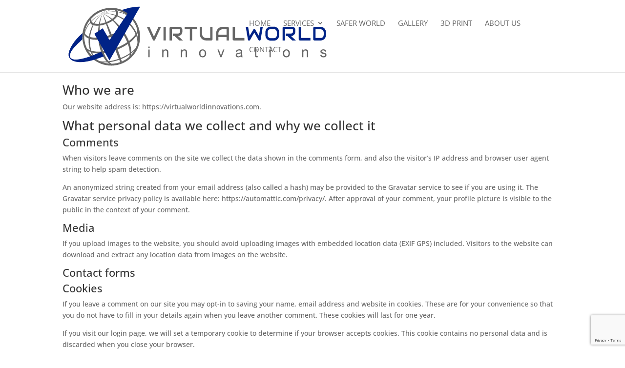

--- FILE ---
content_type: text/html; charset=utf-8
request_url: https://www.google.com/recaptcha/api2/anchor?ar=1&k=6LdIr_AUAAAAAE2LfVS6vqg4CUv2FkDoI7KGSD6P&co=aHR0cHM6Ly92aXJ0dWFsd29ybGRpbm5vdmF0aW9ucy5jb206NDQz&hl=en&v=N67nZn4AqZkNcbeMu4prBgzg&size=invisible&anchor-ms=20000&execute-ms=30000&cb=yu4c1diy2acy
body_size: 48723
content:
<!DOCTYPE HTML><html dir="ltr" lang="en"><head><meta http-equiv="Content-Type" content="text/html; charset=UTF-8">
<meta http-equiv="X-UA-Compatible" content="IE=edge">
<title>reCAPTCHA</title>
<style type="text/css">
/* cyrillic-ext */
@font-face {
  font-family: 'Roboto';
  font-style: normal;
  font-weight: 400;
  font-stretch: 100%;
  src: url(//fonts.gstatic.com/s/roboto/v48/KFO7CnqEu92Fr1ME7kSn66aGLdTylUAMa3GUBHMdazTgWw.woff2) format('woff2');
  unicode-range: U+0460-052F, U+1C80-1C8A, U+20B4, U+2DE0-2DFF, U+A640-A69F, U+FE2E-FE2F;
}
/* cyrillic */
@font-face {
  font-family: 'Roboto';
  font-style: normal;
  font-weight: 400;
  font-stretch: 100%;
  src: url(//fonts.gstatic.com/s/roboto/v48/KFO7CnqEu92Fr1ME7kSn66aGLdTylUAMa3iUBHMdazTgWw.woff2) format('woff2');
  unicode-range: U+0301, U+0400-045F, U+0490-0491, U+04B0-04B1, U+2116;
}
/* greek-ext */
@font-face {
  font-family: 'Roboto';
  font-style: normal;
  font-weight: 400;
  font-stretch: 100%;
  src: url(//fonts.gstatic.com/s/roboto/v48/KFO7CnqEu92Fr1ME7kSn66aGLdTylUAMa3CUBHMdazTgWw.woff2) format('woff2');
  unicode-range: U+1F00-1FFF;
}
/* greek */
@font-face {
  font-family: 'Roboto';
  font-style: normal;
  font-weight: 400;
  font-stretch: 100%;
  src: url(//fonts.gstatic.com/s/roboto/v48/KFO7CnqEu92Fr1ME7kSn66aGLdTylUAMa3-UBHMdazTgWw.woff2) format('woff2');
  unicode-range: U+0370-0377, U+037A-037F, U+0384-038A, U+038C, U+038E-03A1, U+03A3-03FF;
}
/* math */
@font-face {
  font-family: 'Roboto';
  font-style: normal;
  font-weight: 400;
  font-stretch: 100%;
  src: url(//fonts.gstatic.com/s/roboto/v48/KFO7CnqEu92Fr1ME7kSn66aGLdTylUAMawCUBHMdazTgWw.woff2) format('woff2');
  unicode-range: U+0302-0303, U+0305, U+0307-0308, U+0310, U+0312, U+0315, U+031A, U+0326-0327, U+032C, U+032F-0330, U+0332-0333, U+0338, U+033A, U+0346, U+034D, U+0391-03A1, U+03A3-03A9, U+03B1-03C9, U+03D1, U+03D5-03D6, U+03F0-03F1, U+03F4-03F5, U+2016-2017, U+2034-2038, U+203C, U+2040, U+2043, U+2047, U+2050, U+2057, U+205F, U+2070-2071, U+2074-208E, U+2090-209C, U+20D0-20DC, U+20E1, U+20E5-20EF, U+2100-2112, U+2114-2115, U+2117-2121, U+2123-214F, U+2190, U+2192, U+2194-21AE, U+21B0-21E5, U+21F1-21F2, U+21F4-2211, U+2213-2214, U+2216-22FF, U+2308-230B, U+2310, U+2319, U+231C-2321, U+2336-237A, U+237C, U+2395, U+239B-23B7, U+23D0, U+23DC-23E1, U+2474-2475, U+25AF, U+25B3, U+25B7, U+25BD, U+25C1, U+25CA, U+25CC, U+25FB, U+266D-266F, U+27C0-27FF, U+2900-2AFF, U+2B0E-2B11, U+2B30-2B4C, U+2BFE, U+3030, U+FF5B, U+FF5D, U+1D400-1D7FF, U+1EE00-1EEFF;
}
/* symbols */
@font-face {
  font-family: 'Roboto';
  font-style: normal;
  font-weight: 400;
  font-stretch: 100%;
  src: url(//fonts.gstatic.com/s/roboto/v48/KFO7CnqEu92Fr1ME7kSn66aGLdTylUAMaxKUBHMdazTgWw.woff2) format('woff2');
  unicode-range: U+0001-000C, U+000E-001F, U+007F-009F, U+20DD-20E0, U+20E2-20E4, U+2150-218F, U+2190, U+2192, U+2194-2199, U+21AF, U+21E6-21F0, U+21F3, U+2218-2219, U+2299, U+22C4-22C6, U+2300-243F, U+2440-244A, U+2460-24FF, U+25A0-27BF, U+2800-28FF, U+2921-2922, U+2981, U+29BF, U+29EB, U+2B00-2BFF, U+4DC0-4DFF, U+FFF9-FFFB, U+10140-1018E, U+10190-1019C, U+101A0, U+101D0-101FD, U+102E0-102FB, U+10E60-10E7E, U+1D2C0-1D2D3, U+1D2E0-1D37F, U+1F000-1F0FF, U+1F100-1F1AD, U+1F1E6-1F1FF, U+1F30D-1F30F, U+1F315, U+1F31C, U+1F31E, U+1F320-1F32C, U+1F336, U+1F378, U+1F37D, U+1F382, U+1F393-1F39F, U+1F3A7-1F3A8, U+1F3AC-1F3AF, U+1F3C2, U+1F3C4-1F3C6, U+1F3CA-1F3CE, U+1F3D4-1F3E0, U+1F3ED, U+1F3F1-1F3F3, U+1F3F5-1F3F7, U+1F408, U+1F415, U+1F41F, U+1F426, U+1F43F, U+1F441-1F442, U+1F444, U+1F446-1F449, U+1F44C-1F44E, U+1F453, U+1F46A, U+1F47D, U+1F4A3, U+1F4B0, U+1F4B3, U+1F4B9, U+1F4BB, U+1F4BF, U+1F4C8-1F4CB, U+1F4D6, U+1F4DA, U+1F4DF, U+1F4E3-1F4E6, U+1F4EA-1F4ED, U+1F4F7, U+1F4F9-1F4FB, U+1F4FD-1F4FE, U+1F503, U+1F507-1F50B, U+1F50D, U+1F512-1F513, U+1F53E-1F54A, U+1F54F-1F5FA, U+1F610, U+1F650-1F67F, U+1F687, U+1F68D, U+1F691, U+1F694, U+1F698, U+1F6AD, U+1F6B2, U+1F6B9-1F6BA, U+1F6BC, U+1F6C6-1F6CF, U+1F6D3-1F6D7, U+1F6E0-1F6EA, U+1F6F0-1F6F3, U+1F6F7-1F6FC, U+1F700-1F7FF, U+1F800-1F80B, U+1F810-1F847, U+1F850-1F859, U+1F860-1F887, U+1F890-1F8AD, U+1F8B0-1F8BB, U+1F8C0-1F8C1, U+1F900-1F90B, U+1F93B, U+1F946, U+1F984, U+1F996, U+1F9E9, U+1FA00-1FA6F, U+1FA70-1FA7C, U+1FA80-1FA89, U+1FA8F-1FAC6, U+1FACE-1FADC, U+1FADF-1FAE9, U+1FAF0-1FAF8, U+1FB00-1FBFF;
}
/* vietnamese */
@font-face {
  font-family: 'Roboto';
  font-style: normal;
  font-weight: 400;
  font-stretch: 100%;
  src: url(//fonts.gstatic.com/s/roboto/v48/KFO7CnqEu92Fr1ME7kSn66aGLdTylUAMa3OUBHMdazTgWw.woff2) format('woff2');
  unicode-range: U+0102-0103, U+0110-0111, U+0128-0129, U+0168-0169, U+01A0-01A1, U+01AF-01B0, U+0300-0301, U+0303-0304, U+0308-0309, U+0323, U+0329, U+1EA0-1EF9, U+20AB;
}
/* latin-ext */
@font-face {
  font-family: 'Roboto';
  font-style: normal;
  font-weight: 400;
  font-stretch: 100%;
  src: url(//fonts.gstatic.com/s/roboto/v48/KFO7CnqEu92Fr1ME7kSn66aGLdTylUAMa3KUBHMdazTgWw.woff2) format('woff2');
  unicode-range: U+0100-02BA, U+02BD-02C5, U+02C7-02CC, U+02CE-02D7, U+02DD-02FF, U+0304, U+0308, U+0329, U+1D00-1DBF, U+1E00-1E9F, U+1EF2-1EFF, U+2020, U+20A0-20AB, U+20AD-20C0, U+2113, U+2C60-2C7F, U+A720-A7FF;
}
/* latin */
@font-face {
  font-family: 'Roboto';
  font-style: normal;
  font-weight: 400;
  font-stretch: 100%;
  src: url(//fonts.gstatic.com/s/roboto/v48/KFO7CnqEu92Fr1ME7kSn66aGLdTylUAMa3yUBHMdazQ.woff2) format('woff2');
  unicode-range: U+0000-00FF, U+0131, U+0152-0153, U+02BB-02BC, U+02C6, U+02DA, U+02DC, U+0304, U+0308, U+0329, U+2000-206F, U+20AC, U+2122, U+2191, U+2193, U+2212, U+2215, U+FEFF, U+FFFD;
}
/* cyrillic-ext */
@font-face {
  font-family: 'Roboto';
  font-style: normal;
  font-weight: 500;
  font-stretch: 100%;
  src: url(//fonts.gstatic.com/s/roboto/v48/KFO7CnqEu92Fr1ME7kSn66aGLdTylUAMa3GUBHMdazTgWw.woff2) format('woff2');
  unicode-range: U+0460-052F, U+1C80-1C8A, U+20B4, U+2DE0-2DFF, U+A640-A69F, U+FE2E-FE2F;
}
/* cyrillic */
@font-face {
  font-family: 'Roboto';
  font-style: normal;
  font-weight: 500;
  font-stretch: 100%;
  src: url(//fonts.gstatic.com/s/roboto/v48/KFO7CnqEu92Fr1ME7kSn66aGLdTylUAMa3iUBHMdazTgWw.woff2) format('woff2');
  unicode-range: U+0301, U+0400-045F, U+0490-0491, U+04B0-04B1, U+2116;
}
/* greek-ext */
@font-face {
  font-family: 'Roboto';
  font-style: normal;
  font-weight: 500;
  font-stretch: 100%;
  src: url(//fonts.gstatic.com/s/roboto/v48/KFO7CnqEu92Fr1ME7kSn66aGLdTylUAMa3CUBHMdazTgWw.woff2) format('woff2');
  unicode-range: U+1F00-1FFF;
}
/* greek */
@font-face {
  font-family: 'Roboto';
  font-style: normal;
  font-weight: 500;
  font-stretch: 100%;
  src: url(//fonts.gstatic.com/s/roboto/v48/KFO7CnqEu92Fr1ME7kSn66aGLdTylUAMa3-UBHMdazTgWw.woff2) format('woff2');
  unicode-range: U+0370-0377, U+037A-037F, U+0384-038A, U+038C, U+038E-03A1, U+03A3-03FF;
}
/* math */
@font-face {
  font-family: 'Roboto';
  font-style: normal;
  font-weight: 500;
  font-stretch: 100%;
  src: url(//fonts.gstatic.com/s/roboto/v48/KFO7CnqEu92Fr1ME7kSn66aGLdTylUAMawCUBHMdazTgWw.woff2) format('woff2');
  unicode-range: U+0302-0303, U+0305, U+0307-0308, U+0310, U+0312, U+0315, U+031A, U+0326-0327, U+032C, U+032F-0330, U+0332-0333, U+0338, U+033A, U+0346, U+034D, U+0391-03A1, U+03A3-03A9, U+03B1-03C9, U+03D1, U+03D5-03D6, U+03F0-03F1, U+03F4-03F5, U+2016-2017, U+2034-2038, U+203C, U+2040, U+2043, U+2047, U+2050, U+2057, U+205F, U+2070-2071, U+2074-208E, U+2090-209C, U+20D0-20DC, U+20E1, U+20E5-20EF, U+2100-2112, U+2114-2115, U+2117-2121, U+2123-214F, U+2190, U+2192, U+2194-21AE, U+21B0-21E5, U+21F1-21F2, U+21F4-2211, U+2213-2214, U+2216-22FF, U+2308-230B, U+2310, U+2319, U+231C-2321, U+2336-237A, U+237C, U+2395, U+239B-23B7, U+23D0, U+23DC-23E1, U+2474-2475, U+25AF, U+25B3, U+25B7, U+25BD, U+25C1, U+25CA, U+25CC, U+25FB, U+266D-266F, U+27C0-27FF, U+2900-2AFF, U+2B0E-2B11, U+2B30-2B4C, U+2BFE, U+3030, U+FF5B, U+FF5D, U+1D400-1D7FF, U+1EE00-1EEFF;
}
/* symbols */
@font-face {
  font-family: 'Roboto';
  font-style: normal;
  font-weight: 500;
  font-stretch: 100%;
  src: url(//fonts.gstatic.com/s/roboto/v48/KFO7CnqEu92Fr1ME7kSn66aGLdTylUAMaxKUBHMdazTgWw.woff2) format('woff2');
  unicode-range: U+0001-000C, U+000E-001F, U+007F-009F, U+20DD-20E0, U+20E2-20E4, U+2150-218F, U+2190, U+2192, U+2194-2199, U+21AF, U+21E6-21F0, U+21F3, U+2218-2219, U+2299, U+22C4-22C6, U+2300-243F, U+2440-244A, U+2460-24FF, U+25A0-27BF, U+2800-28FF, U+2921-2922, U+2981, U+29BF, U+29EB, U+2B00-2BFF, U+4DC0-4DFF, U+FFF9-FFFB, U+10140-1018E, U+10190-1019C, U+101A0, U+101D0-101FD, U+102E0-102FB, U+10E60-10E7E, U+1D2C0-1D2D3, U+1D2E0-1D37F, U+1F000-1F0FF, U+1F100-1F1AD, U+1F1E6-1F1FF, U+1F30D-1F30F, U+1F315, U+1F31C, U+1F31E, U+1F320-1F32C, U+1F336, U+1F378, U+1F37D, U+1F382, U+1F393-1F39F, U+1F3A7-1F3A8, U+1F3AC-1F3AF, U+1F3C2, U+1F3C4-1F3C6, U+1F3CA-1F3CE, U+1F3D4-1F3E0, U+1F3ED, U+1F3F1-1F3F3, U+1F3F5-1F3F7, U+1F408, U+1F415, U+1F41F, U+1F426, U+1F43F, U+1F441-1F442, U+1F444, U+1F446-1F449, U+1F44C-1F44E, U+1F453, U+1F46A, U+1F47D, U+1F4A3, U+1F4B0, U+1F4B3, U+1F4B9, U+1F4BB, U+1F4BF, U+1F4C8-1F4CB, U+1F4D6, U+1F4DA, U+1F4DF, U+1F4E3-1F4E6, U+1F4EA-1F4ED, U+1F4F7, U+1F4F9-1F4FB, U+1F4FD-1F4FE, U+1F503, U+1F507-1F50B, U+1F50D, U+1F512-1F513, U+1F53E-1F54A, U+1F54F-1F5FA, U+1F610, U+1F650-1F67F, U+1F687, U+1F68D, U+1F691, U+1F694, U+1F698, U+1F6AD, U+1F6B2, U+1F6B9-1F6BA, U+1F6BC, U+1F6C6-1F6CF, U+1F6D3-1F6D7, U+1F6E0-1F6EA, U+1F6F0-1F6F3, U+1F6F7-1F6FC, U+1F700-1F7FF, U+1F800-1F80B, U+1F810-1F847, U+1F850-1F859, U+1F860-1F887, U+1F890-1F8AD, U+1F8B0-1F8BB, U+1F8C0-1F8C1, U+1F900-1F90B, U+1F93B, U+1F946, U+1F984, U+1F996, U+1F9E9, U+1FA00-1FA6F, U+1FA70-1FA7C, U+1FA80-1FA89, U+1FA8F-1FAC6, U+1FACE-1FADC, U+1FADF-1FAE9, U+1FAF0-1FAF8, U+1FB00-1FBFF;
}
/* vietnamese */
@font-face {
  font-family: 'Roboto';
  font-style: normal;
  font-weight: 500;
  font-stretch: 100%;
  src: url(//fonts.gstatic.com/s/roboto/v48/KFO7CnqEu92Fr1ME7kSn66aGLdTylUAMa3OUBHMdazTgWw.woff2) format('woff2');
  unicode-range: U+0102-0103, U+0110-0111, U+0128-0129, U+0168-0169, U+01A0-01A1, U+01AF-01B0, U+0300-0301, U+0303-0304, U+0308-0309, U+0323, U+0329, U+1EA0-1EF9, U+20AB;
}
/* latin-ext */
@font-face {
  font-family: 'Roboto';
  font-style: normal;
  font-weight: 500;
  font-stretch: 100%;
  src: url(//fonts.gstatic.com/s/roboto/v48/KFO7CnqEu92Fr1ME7kSn66aGLdTylUAMa3KUBHMdazTgWw.woff2) format('woff2');
  unicode-range: U+0100-02BA, U+02BD-02C5, U+02C7-02CC, U+02CE-02D7, U+02DD-02FF, U+0304, U+0308, U+0329, U+1D00-1DBF, U+1E00-1E9F, U+1EF2-1EFF, U+2020, U+20A0-20AB, U+20AD-20C0, U+2113, U+2C60-2C7F, U+A720-A7FF;
}
/* latin */
@font-face {
  font-family: 'Roboto';
  font-style: normal;
  font-weight: 500;
  font-stretch: 100%;
  src: url(//fonts.gstatic.com/s/roboto/v48/KFO7CnqEu92Fr1ME7kSn66aGLdTylUAMa3yUBHMdazQ.woff2) format('woff2');
  unicode-range: U+0000-00FF, U+0131, U+0152-0153, U+02BB-02BC, U+02C6, U+02DA, U+02DC, U+0304, U+0308, U+0329, U+2000-206F, U+20AC, U+2122, U+2191, U+2193, U+2212, U+2215, U+FEFF, U+FFFD;
}
/* cyrillic-ext */
@font-face {
  font-family: 'Roboto';
  font-style: normal;
  font-weight: 900;
  font-stretch: 100%;
  src: url(//fonts.gstatic.com/s/roboto/v48/KFO7CnqEu92Fr1ME7kSn66aGLdTylUAMa3GUBHMdazTgWw.woff2) format('woff2');
  unicode-range: U+0460-052F, U+1C80-1C8A, U+20B4, U+2DE0-2DFF, U+A640-A69F, U+FE2E-FE2F;
}
/* cyrillic */
@font-face {
  font-family: 'Roboto';
  font-style: normal;
  font-weight: 900;
  font-stretch: 100%;
  src: url(//fonts.gstatic.com/s/roboto/v48/KFO7CnqEu92Fr1ME7kSn66aGLdTylUAMa3iUBHMdazTgWw.woff2) format('woff2');
  unicode-range: U+0301, U+0400-045F, U+0490-0491, U+04B0-04B1, U+2116;
}
/* greek-ext */
@font-face {
  font-family: 'Roboto';
  font-style: normal;
  font-weight: 900;
  font-stretch: 100%;
  src: url(//fonts.gstatic.com/s/roboto/v48/KFO7CnqEu92Fr1ME7kSn66aGLdTylUAMa3CUBHMdazTgWw.woff2) format('woff2');
  unicode-range: U+1F00-1FFF;
}
/* greek */
@font-face {
  font-family: 'Roboto';
  font-style: normal;
  font-weight: 900;
  font-stretch: 100%;
  src: url(//fonts.gstatic.com/s/roboto/v48/KFO7CnqEu92Fr1ME7kSn66aGLdTylUAMa3-UBHMdazTgWw.woff2) format('woff2');
  unicode-range: U+0370-0377, U+037A-037F, U+0384-038A, U+038C, U+038E-03A1, U+03A3-03FF;
}
/* math */
@font-face {
  font-family: 'Roboto';
  font-style: normal;
  font-weight: 900;
  font-stretch: 100%;
  src: url(//fonts.gstatic.com/s/roboto/v48/KFO7CnqEu92Fr1ME7kSn66aGLdTylUAMawCUBHMdazTgWw.woff2) format('woff2');
  unicode-range: U+0302-0303, U+0305, U+0307-0308, U+0310, U+0312, U+0315, U+031A, U+0326-0327, U+032C, U+032F-0330, U+0332-0333, U+0338, U+033A, U+0346, U+034D, U+0391-03A1, U+03A3-03A9, U+03B1-03C9, U+03D1, U+03D5-03D6, U+03F0-03F1, U+03F4-03F5, U+2016-2017, U+2034-2038, U+203C, U+2040, U+2043, U+2047, U+2050, U+2057, U+205F, U+2070-2071, U+2074-208E, U+2090-209C, U+20D0-20DC, U+20E1, U+20E5-20EF, U+2100-2112, U+2114-2115, U+2117-2121, U+2123-214F, U+2190, U+2192, U+2194-21AE, U+21B0-21E5, U+21F1-21F2, U+21F4-2211, U+2213-2214, U+2216-22FF, U+2308-230B, U+2310, U+2319, U+231C-2321, U+2336-237A, U+237C, U+2395, U+239B-23B7, U+23D0, U+23DC-23E1, U+2474-2475, U+25AF, U+25B3, U+25B7, U+25BD, U+25C1, U+25CA, U+25CC, U+25FB, U+266D-266F, U+27C0-27FF, U+2900-2AFF, U+2B0E-2B11, U+2B30-2B4C, U+2BFE, U+3030, U+FF5B, U+FF5D, U+1D400-1D7FF, U+1EE00-1EEFF;
}
/* symbols */
@font-face {
  font-family: 'Roboto';
  font-style: normal;
  font-weight: 900;
  font-stretch: 100%;
  src: url(//fonts.gstatic.com/s/roboto/v48/KFO7CnqEu92Fr1ME7kSn66aGLdTylUAMaxKUBHMdazTgWw.woff2) format('woff2');
  unicode-range: U+0001-000C, U+000E-001F, U+007F-009F, U+20DD-20E0, U+20E2-20E4, U+2150-218F, U+2190, U+2192, U+2194-2199, U+21AF, U+21E6-21F0, U+21F3, U+2218-2219, U+2299, U+22C4-22C6, U+2300-243F, U+2440-244A, U+2460-24FF, U+25A0-27BF, U+2800-28FF, U+2921-2922, U+2981, U+29BF, U+29EB, U+2B00-2BFF, U+4DC0-4DFF, U+FFF9-FFFB, U+10140-1018E, U+10190-1019C, U+101A0, U+101D0-101FD, U+102E0-102FB, U+10E60-10E7E, U+1D2C0-1D2D3, U+1D2E0-1D37F, U+1F000-1F0FF, U+1F100-1F1AD, U+1F1E6-1F1FF, U+1F30D-1F30F, U+1F315, U+1F31C, U+1F31E, U+1F320-1F32C, U+1F336, U+1F378, U+1F37D, U+1F382, U+1F393-1F39F, U+1F3A7-1F3A8, U+1F3AC-1F3AF, U+1F3C2, U+1F3C4-1F3C6, U+1F3CA-1F3CE, U+1F3D4-1F3E0, U+1F3ED, U+1F3F1-1F3F3, U+1F3F5-1F3F7, U+1F408, U+1F415, U+1F41F, U+1F426, U+1F43F, U+1F441-1F442, U+1F444, U+1F446-1F449, U+1F44C-1F44E, U+1F453, U+1F46A, U+1F47D, U+1F4A3, U+1F4B0, U+1F4B3, U+1F4B9, U+1F4BB, U+1F4BF, U+1F4C8-1F4CB, U+1F4D6, U+1F4DA, U+1F4DF, U+1F4E3-1F4E6, U+1F4EA-1F4ED, U+1F4F7, U+1F4F9-1F4FB, U+1F4FD-1F4FE, U+1F503, U+1F507-1F50B, U+1F50D, U+1F512-1F513, U+1F53E-1F54A, U+1F54F-1F5FA, U+1F610, U+1F650-1F67F, U+1F687, U+1F68D, U+1F691, U+1F694, U+1F698, U+1F6AD, U+1F6B2, U+1F6B9-1F6BA, U+1F6BC, U+1F6C6-1F6CF, U+1F6D3-1F6D7, U+1F6E0-1F6EA, U+1F6F0-1F6F3, U+1F6F7-1F6FC, U+1F700-1F7FF, U+1F800-1F80B, U+1F810-1F847, U+1F850-1F859, U+1F860-1F887, U+1F890-1F8AD, U+1F8B0-1F8BB, U+1F8C0-1F8C1, U+1F900-1F90B, U+1F93B, U+1F946, U+1F984, U+1F996, U+1F9E9, U+1FA00-1FA6F, U+1FA70-1FA7C, U+1FA80-1FA89, U+1FA8F-1FAC6, U+1FACE-1FADC, U+1FADF-1FAE9, U+1FAF0-1FAF8, U+1FB00-1FBFF;
}
/* vietnamese */
@font-face {
  font-family: 'Roboto';
  font-style: normal;
  font-weight: 900;
  font-stretch: 100%;
  src: url(//fonts.gstatic.com/s/roboto/v48/KFO7CnqEu92Fr1ME7kSn66aGLdTylUAMa3OUBHMdazTgWw.woff2) format('woff2');
  unicode-range: U+0102-0103, U+0110-0111, U+0128-0129, U+0168-0169, U+01A0-01A1, U+01AF-01B0, U+0300-0301, U+0303-0304, U+0308-0309, U+0323, U+0329, U+1EA0-1EF9, U+20AB;
}
/* latin-ext */
@font-face {
  font-family: 'Roboto';
  font-style: normal;
  font-weight: 900;
  font-stretch: 100%;
  src: url(//fonts.gstatic.com/s/roboto/v48/KFO7CnqEu92Fr1ME7kSn66aGLdTylUAMa3KUBHMdazTgWw.woff2) format('woff2');
  unicode-range: U+0100-02BA, U+02BD-02C5, U+02C7-02CC, U+02CE-02D7, U+02DD-02FF, U+0304, U+0308, U+0329, U+1D00-1DBF, U+1E00-1E9F, U+1EF2-1EFF, U+2020, U+20A0-20AB, U+20AD-20C0, U+2113, U+2C60-2C7F, U+A720-A7FF;
}
/* latin */
@font-face {
  font-family: 'Roboto';
  font-style: normal;
  font-weight: 900;
  font-stretch: 100%;
  src: url(//fonts.gstatic.com/s/roboto/v48/KFO7CnqEu92Fr1ME7kSn66aGLdTylUAMa3yUBHMdazQ.woff2) format('woff2');
  unicode-range: U+0000-00FF, U+0131, U+0152-0153, U+02BB-02BC, U+02C6, U+02DA, U+02DC, U+0304, U+0308, U+0329, U+2000-206F, U+20AC, U+2122, U+2191, U+2193, U+2212, U+2215, U+FEFF, U+FFFD;
}

</style>
<link rel="stylesheet" type="text/css" href="https://www.gstatic.com/recaptcha/releases/N67nZn4AqZkNcbeMu4prBgzg/styles__ltr.css">
<script nonce="xhU6YiB-Bn8jjorvF3YVrQ" type="text/javascript">window['__recaptcha_api'] = 'https://www.google.com/recaptcha/api2/';</script>
<script type="text/javascript" src="https://www.gstatic.com/recaptcha/releases/N67nZn4AqZkNcbeMu4prBgzg/recaptcha__en.js" nonce="xhU6YiB-Bn8jjorvF3YVrQ">
      
    </script></head>
<body><div id="rc-anchor-alert" class="rc-anchor-alert"></div>
<input type="hidden" id="recaptcha-token" value="[base64]">
<script type="text/javascript" nonce="xhU6YiB-Bn8jjorvF3YVrQ">
      recaptcha.anchor.Main.init("[\x22ainput\x22,[\x22bgdata\x22,\x22\x22,\[base64]/[base64]/[base64]/[base64]/[base64]/[base64]/KGcoTywyNTMsTy5PKSxVRyhPLEMpKTpnKE8sMjUzLEMpLE8pKSxsKSksTykpfSxieT1mdW5jdGlvbihDLE8sdSxsKXtmb3IobD0odT1SKEMpLDApO08+MDtPLS0pbD1sPDw4fFooQyk7ZyhDLHUsbCl9LFVHPWZ1bmN0aW9uKEMsTyl7Qy5pLmxlbmd0aD4xMDQ/[base64]/[base64]/[base64]/[base64]/[base64]/[base64]/[base64]\\u003d\x22,\[base64]\x22,\x22J8K3HDcrY3szAx0xwrDCl1LDqg/CvMOMw6EvwpwMw6zDisK5w61sRMODwpHDu8OEIjTCnmbDnMKfwqA8wpQOw4Q/MWTCtWBpw40OfyjCmMOpEsOFYnnCukMyIMOawqgrdW8PHcODw4bCvTUvwobDm8Ksw4vDjMO0DRtWb8KowrzCssO5ZD/[base64]/DrQzDqio5FsKyB8O1Rz3DgcKLL3Ybw4zCmT7Cjmkuwq/[base64]/DjcKsQ08+RQLCnsOYdcKXw5/Dtk3DtFPDpcOfwoLCpz9YIMKjwqfCghTCmnfCqsKIwqLDmsOKX3NrMEvDiEUbSD9EI8OVwqDCq3htU1ZzcRvCvcKccsOpfMOWCMKMP8OjwpVqKgXDtcO0HVTDmsKFw5gCEMOVw5d4wpfCtndKwoHDgFU4I8O+bsOdccOgWlfCuX/Dpyt4wpXDuR/Cs3UyFVLDkcK2OcOOSy/DrGx6KcKVwqpGMgnClBZLw5pow7DCncO5wrNpXWzCvDXCvSg4w63Dkj0fwoXDm19lwrXCjUlUw7LCnCs+wrwXw5c/wo0Lw517w5YhIcKawojDv0XCjsOAI8KEb8KIwrzCgTJ7SSElc8KDw4TCucOWHMKGwoJiwoARFxJaworCo04Aw7fCrQZcw7vCv3tLw5E8w47DlgUowq0Zw6TCgcKtbnzDphZPacO1Z8KLwo3CgcOcdgsIDMOhw67CszPDlcKaw6fDjMO7d8K4FS0UfzIfw47Cg3V4w4/DkcKYwphqwqwpwrjCogHCu8ORVsKSwoNoezcGFsO8wpIZw5jCpMO1wox0AsKSIcOhSk/[base64]/CjcK+bQ/[base64]/Cq3HDpiLDuRkFc0DDogzDgmRJWXYiw5zDnMOsVhHDrGhvOio3TcOswqXDhlVlw5p5w4wJwoEOwrLCg8KiGBTDv8KxwrsvwofDhG0Rw7N6R2EkaBXDuUzCggAywr8pQ8OGAQQqw4PCn8OWwovDhAM5HcO/w5dlSUEHwqnCtMO0woPDmcOZw4rCocO+w53DlMKmcGsrwpnCuzVdCA/DucKeIsONwoTDjMOGw4sVw6/CssKhw6DCssKbRDnCiyl/wozCi3jCsB7Dg8Kpw5hJQ8OLC8OAInzCnVQXw4fCj8K/wrhlw73CjsONwo7CoRIgO8Olw6HDiMKyw5Y8ecO2Ay7Cu8K/KH/DpsKuTsOlQUVNB01aw7VjQnxjEcO7fMK7wqXCtsKDw6tWR8K/YsOjGyB/d8KuwonDigbDiWXCnyrDs0pRRcKSVsKMwoNAwogbw65gegjDhMKFczfCnsKIaMKRwp5Hw5xeWsKGw5fCscOBwq/DrQ/DgcK8w63ChsK0NkPCnnE7XsOcwozCjsKfwpJqBSQlJgDCnXZgwoHCoxIlw7XCnsO+w7rDuMOkw7LDgW/[base64]/CscKcIkYbw5c+K8OPaz1KccOWwqhDYcKBw5rDrl/Ci8KgwqoXw49TC8Olw6QfWUg+cD9Rw6YtVTHDvkZdw4jDgsKBfnIPR8KXP8KMPyRswrDChnx1bhdHIsKnwpzDmisAwqBTw7tjN2rDhnrCosKxCMKMwqLDgsOHwpPDk8OtJj/Cn8KTdRjCqMODwpATwqTDvsKzwrh+ZMOQwq9lwp8RwqnDuVQMw6piYMOuwp0KJMOxw4PCocOHwoZtwqfDj8OPc8Kbw4IIwpXCuyoaOMOaw4kVw6zCo2PDiUnCsDY0wpcIYV7CuF/[base64]/Ci8O8IUAswrgkVMOSwpl7JjZgw7U6b2PDt8O6OAvDkjAxe8Okw6nDtcO5wprCu8KkwrhSworDl8OpwooRw4rDp8Oww53DpsOzQAcJw5XCjsOgw5DDgQk5AS1Sw7vDqMOSIVHDpEnDsMOvF37CosOBe8OCwqXDvMOZw7zCncKKw59+w4w/wrFAw6nDkGjCvVLDgV/DtcOIw73Dii17wrdbTMKzPsOMFMO0wpvDhcKGd8Khwo1+NWpyJMK8P8KRw4MLwqJiYsKbwrkJVBNDw5xbR8K1wrsew73DtAVHQQTDt8OFwqnCpcOaKzTCisOOwrclwrhhw4oaJsK8R19GKMOqasKqCcO8AxDCmEcUw6HDtGoHw699wpYJw63CvHsoL8O/wpXDjlMyw6LCg0bCisKjGGvChMOSNkF5J1gBMcORwrnDqmXCrMOow4jDp0bDhMOvURHDsiZ3wotrw55qwqrCkMK/wpooHMKFAz3DhjTCgAbChUPDpVESwpzDssKmOQQow4E/ZcOLwrYiWcOnZXckE8OePcKGZMOWwqTDn2rCsnoIFcOWIhDDoMKuwpPDuHdMw7BjNsOWG8OPwq7ChT8vwpLDqiEFw6jDs8Osw7PDpcOiwr7DnlnCkRcCw4nCgCPCvsKEOEsOwonDscKbOHPCpMKrw5sWJW/[base64]/DqF5tD8OyVsOcwo/CrDPCi8KhYMOtwozDrgZ4BBLCrwXDpsKewqRfwqbCgcOXwrLDqCPDl8Ksw53CqzZywqPCnCXDk8KQDydNHz/DmcOOIhTDgcKMwqNzw4rCnllUw6Vyw7nCsj7CvMO/wr3CicOnHcOzKcOGBsO+L8K3w6tWEcOxw6rCn01WScKCF8KifMORHcKQDRnChsKGwrECdFzCk2TDv8OQw5bCmRdXwqd3wq3CmAHCjV5hwqfDicK8w5/[base64]/DlloaX3c2Qi3CmcKrY282w4vCh8O7wppBC8K0wrUTezTCuUQsw5HCrcOQw7TDpUktSD3CrHVfwpkDZMOCwrLCgBHDocKPw6QnwrEDwr1mw5IDw6vDr8O8w77ChcOyBsKIw7Jlw5LCkwsZc8OdBMKqw7zDscKAwoDDksKXbcKkw7HCviJLwr5vw4hyexHDlm3DmgI/[base64]/CnMOQwpfDglJsw7pdwrzCi3tLwq7DrlzDt8Okw6ZHw7HCqcO2wr1QVsO8LcODwrfDt8K1wq5LVUc6w48Fwr/CqCXCuR8FWxknNHLCkcKaW8KjwoJkAcOUTsK3Qy5CSsO6NQMewp1gw50RYsKxcMOHwqjCuVjCpi0DIsKUwpjDpjkiVsKIAsKrdFQcw5/Ch8OfCG/Dt8KdwooYeS/CgcKQw7lXe8KORyfDpVRZwqJ8wofDjMOyUcOTwrHCucK5wp3Com98w6TCjsKwLxrDrMOhw7V+IcK9FhUQf8OPRsO4w5PCqGkuOsOAX8O2w5/CugDCgMOcdMO8IQLCtcO+LsKBw4QmXyc6dMKdOMO8w6vCucK3woNrLcOyfMKVw41jw5vDrMK+ME3DrxMUwq9JBC9ow4LDsH3CjcOpTwFjwqEABU/[base64]/[base64]/w5XCmcKKw4nDncKcwrvDrsKEwrxZWcO3w4PCkcOew5AkUQ/CgH4QLnwgw6ccw5Ncw6vCkXvDtUM5TA7DucOrenvCowXDo8KSEDvCk8OBw5jCv8KkfVx8HyF5BsK1wpEpFCTDm3dPw4/DlWJvw7EuwrzDgMO9OMOlw6HDm8KlHlnCpcO+IcKywpd9wo7DscOXFnvDrzwZw5rDqUwfc8KLYGtKw7jCtcOYw5zDiMKoKHjCiDU4N8OJUcKsTMO6w7F/Gx/DlcO+w53Dq8OGwrXClMK/w6suNcK6wpfCgsOHeFHDpsKTRcOOwrFww53CmcORwqxfIsKsS8KJwo1TwpTDucK6TEDDkMKFw4bDom4SwqElZMKqwpJje1/DgcKYOlZfwo7CsXtuwqjDlnnCjAvDpgTCsQFWwr/DpMKOwrPCrcOaw6EASMO3esO9QsKdM23CrcK+JQpLwo/[base64]/DgMKow6jCv8KGcsKZWxEiem3DksKbw7kHFcOuw7bCh03CmcOEwpTDkcKEw7LCqcKYw6jCqcKHwpwYw452wojCksKBW3nDscKddBV5w4sTWTkdw5rDvFLCj3nDisOew5F3ZlPCvyBKw4TCsRjDmMKJdcKfVsO6eTLCpcKAXzPDrVMzRcKRT8O/w5sdw6pbLA1iwpBNw50YYcOPF8KDwqd5NMOzw6nCgsO4J1RGwqRNwrDDjBd+w4XDk8K1EzXCnMKpw4A+JcO5OcKRwrbDoMOdLsOJQSJ4wpgUG8OOYsKWwo3DgiJNwo5qBxpFwqTDocK/AcOkw5gswobDsMO/wq/[base64]/DgcO9JDLCiAosM05pwq/Dt8OaCsOCKMKTNn/DgsKnw70pTMKECmRZV8KbC8KTUQDCi0DDkcOHw4/DocOyVsOWwqbDmcKtw6zDv2oqw4Qvw5M8E3I+VhRnwpjClmXClkfDmT/DsjLCsn/DohjDm8Oow7A5cHDCp2RGPMOYwoJEwpfDs8K2w6Ekw7UResOEJ8Khw6dPKsKiwqrCnMOpw41mw5Naw484woRtPcOuwpFsTGjCj10KwpfDiCTCp8Ksw5ZrTkvCgWJOwr5GwoQaIMKLRMK+wrINw7R7w51ywppsUULDsCjCryvDnEMhw7/[base64]/wqQdcG9caBlZwrUtwqMGw6E1NwbCkMKNLMK6w6hBwrPCi8KRw6vCt25kw7jCh8KbCMKUwpXCv8KfO3fDkXDDlsKjw7vDmsKUZcOPQAzDqMKlwpDDkl/[base64]/Dix3CpsKCwpt9w4HCtWk+L0zDjcODXsO7wp5OTG3CoMKWNBU2wq8qej43Mmk2w5DCsMOAw5V/wqDCvcO4AMKBLMKqLCPDvcKaDsOjOcOMw75+WiXCiMKhPMO7IMKQwo4VMHNWw6/DqVsPHsOPwrLDsMKowpY1w4XCuzYkISRIMMKIPMKdwqA/wp9pfsKcX09uwqnCmXDDtF/DvsKlw7XCtcK2woUdw7ZLO8OZw7TCvMKLWU/CtRdUwoPDoEt4w5UeS8OofsKgKiEvwpN2cMOGwpTCssOlH8KiIMK5wo1cYVvCssK8PsKZeMKBJ2oCwolaw7oLa8OVwqbDtcOPwop/[base64]/[base64]/[base64]/KMK4DcONw5PDogvDiMKON8OwHXrDucOzAkA8ShXCqA3CmsOJw4XDs3HDs2J7w5ReIisJUwNbd8KIw7LDmBXDnWbDhMOEw6ZrwohXw49dbsKtVsK1wrg6DWIjRF3Cp00lYsKJwpUGwpTDsMOsEMK2w5jCvMOhw4nDj8KoOMK3w7dLeMOJw57CosKqw6/CqcO8w60CGsKZf8OKw5fDrsKWw65cwrTDtMOrSggIAwEcw4Z6TmA1w5AZw5EsZG/[base64]/[base64]/wovDm8KMw7Zfw41dw4PDm3/Dhj1OBMOVwqLCtsKGNh9sS8Ktw4Bxwq7DpVnCj8K/U2Eww68/wqtEYMKdCCwRfcO4ccOrw6bDixFaw65cwq/CkTkBwrgvwr7Dg8KdRMOSwq7DjHFKw5NnDysqw5fDr8Kaw4vDtMKdAHTDpDrDjsKKajBrEHfDkMOBEcKDbE5IEB1pNVPDn8KOACInV18owpjDvT7DgMKhw5Ffw4rCr0AcwplJwot8dVvDg8OEIcOfwo/[base64]/BsOhMMOLSjbDtsOywotuwpAjwrUhaC3Cs27Cqg4mHcOsSn3DjsOTdMKAfm7DhcObMsO5cGLDjMOaZh7CqxnDn8OIMMKIKxLDo8KWfTI1cWoiQ8OzOwM6w6VXCsKdwr8Yw6HCokU7wovCpsK2w4LDgsKmHcKjTAQ/ZEoddjnDg8K/O0ROB8K7b2nCmMKTw7rDrlsdw7jDiMKqRzcjwqkfPcKyWsKaXW/CmsKUwr87LUnDm8KXOMK/w50Ow4zDsT/CgDfCiihqw7kgwoLDlcOTwpwJNkrDqsOewq/[base64]/CijPCkcOuw5/DsFHCiMK0wrEQImfDpsKcMcK0NkZQw5NawqvCrMKdw4rCjsK6w7xPfMONw6R9WcO6JUFfVDPCmUvCj2fCtMKjwqHDtsKdwofCklwdbcKrGhLCsMO3w6B8IXLCmn7DmwfCpcK2wpjDqcOiw5VCNUzCly/CjmpcIcKBwonDky3Cl0bCsFJqA8Oewr8vKC0TMMKpwrtMw6fCr8KSw5h+wqTDhyg7wqHCqkjCvcK0w6lySGnCmADDplLChBLDo8OYwp5awrvCjyJeDsK+dQbDjw9qAgfCsR3DgsOrw7/DpMKRwp7DolbCqF0cWcObwrXClMOQSMKLw7sowqrDhMKbw615w40Iw6Z8dMO4wpdlR8ODwoc+w7BEQsKZw5FHw4PDslVzwo/Dm8KDdFPCnStmZFjDh8KzUMOLw4bDrsOew5AnXGrDhMObw63Cr8KOQ8OiMXbCvVNxw4Fjwo/Cq8K3wqfDp8K4ccKrwroswpsIwpfDpMO8QlwrZHdBwpRSwrUewonChcKmw5PDqSLDvXTDi8K5AQfCmcKgRMOOZcKya8KUQyPDlsOuwoJiwprCqklHISHCh8Kqw4s3T8K7VU/CqzLDo3kswrNRYAkUwpsaYcOKGljDoVbCncO3wqhewpolw7LCunfDtsK3wrxvwrNLwoN1wqYSbj/ChMKtwqAWC8Kzb8KzwphVfB1pKDBaB8Kew58kw4vDv34OwqDChGwGf8KUD8KGXMKmI8KYw4JRP8O8w6EDwqPDhCFjwoAdEcKqwqQRIh90wqQ/MkDDq3J+wrxjNMKQw5LChsKAWUVlwpNBPznCuB/[base64]/DiMOUw6rDoAzCkSnDmFnChsORCQomXMKHFhFzwplEwpjCkcOFYMKVGsKofgJmwqLCpGkkFsK4w6PCrMKsBsKXw5rDicO0S1UiIcKcMsKYwrbDuVbDj8KsNU3CncO8QS/[base64]/[base64]/[base64]/w7XDjcKbwrYufUjCs8KIw4ULwpE+bsOjdsKRw5HDvwMHYMOAGcKAw5nDqsO/RAtAw4zDnQLDiTfCuVZjBm8mFBTDp8OXAU4vwrXCoAfCp3jCsMKcwoTDpsO3VjHCvVbCgi0/EUXCmUDCsiDCjsOQFynDm8Kiw4rDgV5EwpZ9w6jCgEnCgsOIPsK1wovCp8OEw77Chws7wrnDriUvwoLCi8OjwovCn2Bvwr3Cry/CqcKeBcKfwrXCnWQawqB+WGTCoMKBwqYnwr5hQEtnw63DkWVswr54wpLCswkqYBFdw6AAwrnClGRSw5VIw7LDlnjCg8OGUMOQw6jDkMOLXMO1w60DYcKOwqAMwoYxw5XDtMOfLlwrw67CmsO1w4U7w4vCr0/Dv8KQEgXCmQc1w6HCr8KTw7Ecw6xEZsOCbhxxDDJOIMKcHcKywrcnehbCvsOsVlrCkMOPw5nDn8KUw7IITsKJJsODHcO3KGwXw4RvPgXCosKew6QFw4M9TQVQwr/Dk0nDg8OZw61dwql5YMOpP8KCwp4Rw5gbwp/DtTDDpsKkHn1dwpfDpkrCpWzCsATDr0nDtR/CjsK9wqVBK8O8U354AMKPUcODAzRdIjLCjDXDjcKMw5nCvCRXwrIsal8ww5dIwr9awrrDmFTCm1JLw78QWyvCtcKsw5/CucOebU1HQcKYHD0Kw5ZvT8K/B8O0WMKAwpF4w4vClcKpwogAw4dIGcKqwpPCvybDtyxEwqHCpsOQO8KowpdTD0vCrBDCs8KMBMO7JsK3NzzCvkQaNMKgw63CssOhwpFLw5HCgcK5OcOdM3JhIcKFFik0YX3CnsOCwoQkwrzDhS/Dt8KaYsKPw58DQsKIw4bCk8KXVSfDimDCtsK9dsO+wpHCoh/Cux0JAMOrEMKUwoDDiyXDm8KawozCjcKKwoUQFTbCh8ONQmE/YsK6wrATw5tmwqTCpBJkwrE8wo/CgwI3TUFHXFvCvsOIbMKZIAwUw59jYcOSwqgvTsKpwptpw67DikojQMKKD3F3I8KeZWrClFLCtMOgcAfDtyc7wq1yTDY5w6vDrRDCvnxpFR5Cw5HCjD0dwpMhwoRjw6k7f8KWw47CsljDjMO6woLDtMO5w5oXBcOZwph1w7YUwqpeTcOaC8Kvwr/Dp8KowqjDoEjCrMKnw63Dp8KvwrtFSWgLwr3Dm0rDiMKhY3t6f8OsTRYVw6/[base64]/RcKNdMO/wochwp0gIFQVPMOedDHDlcKhwrbDvsK2w4LCsMOsJcKsTsOWbMOhHMOLwqhww4TCiw7Cmn1sMS7Cr8OVeFHDqnEMelPCkWcjw5RPL8KlchPCqwBMw6ILwobCpUXDqcK7w7d7w7w0w50BWxHDisOSw4dhcVp5wp7ComvDuMOtC8K2T8OVw4bDkwl2P1B/ZATDlWjDuj/CtXrDnkkgPAM8ZMKiMzPCnGvDkEbDlsKuw7PDmcOUK8Kjwo82PcO3OMOAwrDDnmfClRRkMsKawqIJA3lHXWAWG8O0QXfDisOAw5gjw6lNwpFpHQXDjw/CjsOhw7XCl1YPw4/CjgBKw4PDnwPDsA4kAhTDo8KRw6LCn8KRwoxdw6/DvT3CiMOUw7DCmEfCpDfCscOnfkt2BcOSwpoCwrzDv2EVw6Bcw7E9NcOYw6JuVCDCvcK6wpVLwpsXXcOhGcKXwolowplBw7tiw6jDiCjDgsOOSVLDnzhUwqTDj8OEw7FwGzLDlsOYwr9ywolWQzfChVxvw4DCkS5awqwrw43CuR/DosKZRhE/wq0lwqQ0ZsOZw5Naw57CvsKtACEjcEYnYygFKD3DqcOTK11Gw5DDl8O3w6jDisOKw7REw6LCm8Onw7/[base64]/[base64]/DinvCkcKFw7XCq1bDnsOKbMKWZsOvFBcawrgwIUgtwqI5wp/[base64]/CqcKdwpnCqjZLw6bChsKywqEcJcOuR8Kmw4I0w5paw7TCtcODwoRVXG1KS8OIZwoIwr1swpRkPSwJc03CkWrChMOUwrc8EBkpwrfCksObw6wuw7LCoMOowq1FGcOQHEDClRI7XjHDnnDCrcK8woYTw6MPPnJOw4TCixJ6BF99PcKSw5/DhzPDnsOtCcOAEQFseGLCtnfCoMO2w5zCiDPCksOuTsKgw790w4DDtcOWwq17P8O9B8OEw43CtA1GVQbDpALDu3XDg8KzRsOuIQUMw7JSKnLChcKPaMKew4Nvwo0Iw68XwpbDpsOUwojDumpMalfCl8OGw5bDhcOpwrnDgihqwrJHw7/[base64]/[base64]/CjsKiw6HCp8OgSnRHRMKkwoAQwrTCkMKIwovChSrCjcKJwpI0KcKDw6knQ8KRwptzcsK3B8OdwoVacsK3ZMObworDqSY3w4Mcw540wrgNR8Oew5Rxwr0pw69aw6TCqMKQwo8FMGnDpMOMw51NVMKPw5o9woslw7nCmFTCh39dwqfDocOPw55Gw5sdDcKeZ8Kew4/CrA/CjXLDlXDDncKUBcOoccOHOcO1FcOGwokIw4/CncKFwrXCk8OWw53CrcOgah12w71la8KtGzfDicOva3HDnEoFesKBBMKCcsKvw6lrw6IowpkDw4BJR21bTGjClnkDwrXDncKIRD7DvQTDhMO1wrhEwqHChV/[base64]/[base64]/O8Oww4ZnS8KGG8KSSgnDh8Ogwp7DpUV5wpLDjsKhcS/DucKcwpjCr1TDhMKQajYBw68Ye8Ofwp82wojDuhrDgW4FQ8Oew5klJcK1PHjCtikQw6HCp8O1M8OQwpTCm0zDpsOMOyjDmwnDmsO+DcOuQ8O9wqPDh8KEJcOmwovCocKuwofCqkbDocO2LxRIUGbClld1woImwqUuw6/CnXtMDcKdecKxL8OQwo0ma8O1wrTCgsKPeTDDm8Kdw5JBJcK6cGV5wq5DXMOsZhpFTAcqw6R/HzhAaMOtYsODcsOSwrDDl8O2w75nw6A2Q8OvwqtvQ1UcwoLDjXkHAsO4dFspwq/Dt8KTw7tIw5fCmsK1Y8O6w7XCuS/CicO/LMOMw5LCl3LDrjbDnMOgwrc/wqbDslHCkcKKeMKzFErDoMO9JcKqDMOjw5wMw4RVw7MBPHfCr0rDmA3ClMOyUn1AIBzCm1UCwrYmYiTCocKeYAIaDsKzw6gwwq/ClUfDsMKAw6h0w73DgcO8wo1+KcO3wopsw4TDnMOoVG7CoDbDtsOAwphhSTPCucK+GRLDtMKaSMOYeQ9wWsKYw5TDrsKBP3LDvMO4wp93YlnDgsK2KiPCtsKvTDDDv8Kdwohwwp/[base64]/w6AaG8OiK8OIYcKdw4MUEsOiIMKua8OUwrDCiMOAHApRbQQpcQMlwpU7wpLDlsKuOMODS1PDlcK1XEgke8OACsOOw7/CjcKUcENNw6/Cqy3Ds0LCu8KkwqTDkh5jw4EzLRzCtXvDhMOdwp5eBhQKHEfDrV/CqyjCvMKlTcO1w47CuSE+wr7CuMKFUMKiKMO0wogdOsOeN14oPsO0wp1FFwFmOMO+w5xdDGVVw7XDhUgEw5zDgsKPEMONZnDDo2UMSX/Cljx5eMOHVMKRAMOHwprDhMKyLC0ldsKjXAnDicObwrZlYnI8dcOpUStlwrDCjsKFScO3McKDw43DrcOgPcOMG8OGw7fCgMO8wpFFw5bCjU0CZChcacKKfsK6TVzDlsOBw5d0DB44w5/CjsKkZcKZK0rCnMOBbFtSwoAcccKpN8KIwpABw7QgZsOhw50qwps/wpnCg8OxIDdaX8OdSB/CmFPCv8K3wpQdwrU6wpMRw7TCr8ORw73CqSXDtSHCq8K5M8KDIkpjY3zDrCnDtcKtT1Fwah9sAVnCui1KekxTw5bCjcKefsOKBRE1w5PDimfDgg3CpsOhw47Cgh4pQMOGwp4lcMKZbyPCh1rCrsKuwqpXwrDDqlHChsK/Rgkjw4vDncOqT8OHHcO8wr7Di1DCu0QqSWTCjcOywqPDo8KEN1jDscOrwrvCh0VUR0TCvMOLRcK/P0PDtMOSRsOtH1HDhsOtGcKPfSPCncK6LcO/w7Avw792wqLCs8OENcKRw70Aw5Z6XkjDrcOxYsOHwoDCtMOYw4dJw5zCicKlVW8QwoHDpcOnwoFfw7XDpsK3wpUfwqDDqknDoH0xFDd6wowDwrnCnyjCmjLCnT1WURV7QMO+T8KmwrDDjjbCtD3CnMObIlkEZsOWWi8ewpUMWVIHwo0zw5HDusKDwrTDjcKDcylJw4/CrMOOw6N+EMKoOAvCsMOmw5cdw5cqTzfCg8OOIT96KQbDtnDChAAvwocCwoQFZ8OJwoxjIcOAw5YZU8OQw4sOBGgWKzxnwoLChywKd3fCjGELB8KSUS4pBEVScRdNHsOtw4TChcOVw7Juw5Esd8K0GcOpwqNnwpPDrsOIFgQEPCbDq8OFw69IScOAwq/CoG56w4fDo0TCs8O0OMKtw685M2sDAB1vwq8ddDzDm8KuJ8OIdMOfNcKuwoHCmMOeWF0OJDHCmsKRVy7CtCLDiSg/wqV1XcO3w4Z7w4zCrAlfw53Cu8OdwptgD8OJwrTDgnDCocK6w4IUW3cDw6/Co8OcwpHCjGc3Z28zJ03DscOrwrfCqsOfwo5nw50ow4rDhsO+w7tKYnfCs2HDi0tRSAnDnsKlPMKvEkxvw4/[base64]/DtCgwfT7ChiMqwrYdSUsIH8KTwoDCvcKjworCgjXDs1bCmyZnaMOYI8KQwoxcOnnDml1Aw7Z3woPCogowwobChCLDs1AbAxDDoT7ClR5Zw50JRcKVM8KqAUvDrMOEwrnCgsOfw7vDocOZWsKQfMOywqtYwr/DvcOIwqQtwrbDgsKtKErDtg8hwrzDgSzCtmzCisO0wrIwwq3CjHXClwV1LMOuw6rCvcOXHQ7CoMOKwroSw43DkRbCr8OhX8KowoDDncKkwpQPHcKQBsOXw7XDhhHCsMKlwoTCoFfDrD0/e8O8R8KuBMOiw7grwrzDjwgzEcK0w4DCnlY8N8O9wpfDg8OwJcKYw53DtMOpw7FOald4wpQ1DsKXwoDDmjQqwrbDm0vCri/[base64]/[base64]/[base64]/DlU9FKx1PwqLDosO8wq9Ow6YFalYQw5XDnWPDusODSGDCusKow6jCgH/[base64]/[base64]/[base64]/[base64]/w61kZ8K2w7Y6G8Opwrhaw4hWOwDCvMORM8OEXcKAwqHDl8Otw6Z2QmZ9w4nDoGwaEWbCicK0PRFXw4nDmsO6wqszc8OHCntZF8KUC8OGwoTClcOsM8KOwqnDusOsdMKPOsOJRi1HwrY1YidCcsOMOwdicwPDqsKAw7oPUm11N8Oxw7/CgTQhATBAG8KWw7vCn8OPwrHDocOzEMOSw7XCmsKOXl7Dm8OUwr/CocO1w5NYfMKbwqnComnCvCbCvMOjwqbDhirDsy8pD0UHw6k/[base64]/CunbDgMKCfBzCmmXCj8OlAMKjw4xXW8KrBS7DhcK/[base64]/[base64]/JmlTRFlYwrg+TzB/wqrCuygQKGjDo1/[base64]/wolAMsO5wrXCmmVpLV9zwp/[base64]/Dq8KCwrXDvsKZw4XCoTseGUoiw6Qxw6DCn19rSV/ChXzDs8Oww6/DvBTCpsOFJ2HCkMKjalHDp8Oqw4oaZMOwwq3CrGvCocKiOcKeZsKKwpPDrUTDjsK/XMOXwq/Ds01AwpNdbsObwr3Dp2gZwo0mwoLCiGnDvgItwp3CuE/Dj11RPsKqKjHCoHp3J8KpK3cmKsKrOsK6SiTCoQbDl8OdYVhYw5IHwrkZAsOkw6HCm8KMTlnCoMOKw6oew581woBkcQvCpcOfwo4JwqPCrQ/CpCDCo8OfOcKkUwF/RWJxw4nCoBkTw7zCr8KCwpjDq2cWbXHDoMOJXsOUw6VLS2RdEsKpNMOWMApiU0XCo8O5d35GwqduwooJP8Kmw4PDssOAN8O4w7UPScKawr3CrGrDvjxKF3V6DMOcw7Qxw5xba30aw73CoWvDi8OkaMOjVyDDlMKWw7Ydw5U7acOIf37Du3TCisOuwrcKbMO2c1Ygw7/ClMKpw4BbwqHCtMK/U8OVTx0Kw5c0KldAw41RwpTClljDiRfCk8K0wp/DkMKiLjzCk8KUfFtqw5fDuT4rwptiZSlFwpXDvMKWw5LCjsKKRsOPw6nCjMOPXsO/[base64]/DlsO3wow9Ozowwpc4w5LCr8O2wobDpcKXwqwROsOWw6FUwqnDmcKtCsKMwqVceX7Cm0/Cl8ONwqnDsDQ0wrJpdMOnwpXDjcK1dcOCw4pRw63ChUdtOTUKHloeEH7DocO3wpxaSmjDgcORIDrDh0tUw7TCm8Odw5/Ck8OvXhBheQRWOgwzRBLCvcOvChBawoPDnwPCqcOsPXIKwoknwrMAwp3CjcKwwoRCSwINH8OjeHEUw6IFYMKnDRnCqcK2w5RKwr3DmMOgZcKlwrzDt03CtjxIwozDvcKPw4LDr07DiMOLwp/CosO4GsK6OcKzSsK4wpHDisO5IsKIwrPCr8OTwpY4ZkbDqHTDkBt1wo5DNMKWw71EKsKzw7E6V8KYBsOKwpoqw4M7dyfClcKURBjDkC7DrwHCrcKcNcOFwpcEwq7CmhR0JUwzw7VVw7B/[base64]/[base64]/CkVzDt8OswrMtXMKlM8KfUzF9wqDDqwfDs8KydRBVYhcTQyLCpAoQHnclwqVkchQMIsK5wokfw5HClcOWw7bCl8KNKSAlwqvCocOfFF0yw5XDgH4Qd8KMNnFkRDzDsMOXw7fCq8OMT8OrK1wjwp0ACBrCmMOPUUvCrMO2PMK3dXLCusKsKx8nA8O6JELCsMOXIMK/[base64]/CnAR+PcKhw5Yxw6PDtBPDg1HCusKrw7NOdkYMdcKLaFzCqMKJMi7DncOCw6JdwrAqA8O1w5pgAcO6aChMHMOnwoLCshNjw7HCiTnDnnLCl1nDkcOnwrdWw7/CkSPDphNqw6oOwoLDicKkwosIdFjDtMKGbydee3prwp5IP3nClcO9QsKnKUpiwqp4wppCOsKzS8O5w5XDr8Kyw7zDqn8ZAMKSI3nDh0FoQFYlw4x5HHZTCMK6C0t/EXBqdlxiazlsJMO9IFZTwofDhAnDrMKbwqhTw6fDvgDCu09pTsONw4fClR5GB8KiLTPCvsK1woAPw7bDlHUTwqvClcOawrHDu8O5HcOHwp7DgkozGcOKwog3wpIvwps+LlUpQBEpP8O5wq/DlcK9TcOyw7LCsjBfw6/DiBsOwq0LwpsVw58AD8OQHsKxw68PR8Ohw7AYRAoJwpIgChxSw4cePsK/[base64]/CulwrwoDDjcO3woTDo3ABw6zDjloDcllPw6BEW8KCwrLCqmbDilXCgcO6wq0zw51lBMK8wr7CrQg6wr9CBkdFw49qIFNhTVArwoI3DcK2KMKrPyQjD8KlRgrCkkjDkzTDnMKZwrjDscKcwqRhw4cRYcOsWsOxHDcvwqtcwrlUFhHDqsOAK1l7w4/CikzCmhPColPCmgfDv8OCw6FuwpZQw70xSRnCq2DDojbDuMOobxQdJcOoRDolahvCon0OEXPCg0QfXsOow5wlWTETZm3DtMKxNBUhwrzDswXDosKaw5k/MUnDtsO4OFvDuxUFXMKkEXVww4vCi3HCu8KswpEJwr8QfsOUa2DCn8KKwqlVDkPDp8KARxnDqsKtBcOawrLCm0oCwrXCghtkw5ItSsO0CUHDhkbDkQbDssKKGsOJw64+b8OVHMO/LMOgecKqWlLDpgNjVsO6bMKXVAswwrHDp8OswpkgJcOhDlzDp8OWw7vCg1o3bsOYwqxbwpIMw43CrSEwGMK1wrFEDsOhw68raV5qw5HDn8KbGcK/wrvDicKWCcKLHA3Dk8Kcw4lHwoLDlsO5wqbDmcOgGMOvIjZiw6wxasOTZsOXZ1okwrcJbBjCqhVJEFEgwobDlsK3wpwiwoTDjcOtB0fChAfCssKDKsO7w5/Co0rCpsK4N8ORNsKLdEhKwr0RSMKSU8OhNcKUwqnDoC/Dm8OCw4AwesO9Zk3DskR2wroTRsOHBRZaOsORwoAAS1rCvDHCi2LCqRXCg2lBwqk6w5nDgR/CkSs3wqtow6XCv0jDucOxfgLChFPCq8KEwrzCpcKoS1bDkcKLw6AvwrLDrcK7w5vDgiRQcx0Aw5VQw4N3AyvCpAURw47Cs8KtTAQDJsOEw7vDsVslwpl/XMOpwrcJRXbCkWbDhcOOQcKpVkxWIsKJwqcOwofCohtMKGcVHA5gwq/Co38+w4J3wqlnJEjDnsOfwp7DrCA3f8KsM8KjwrEqEWJAwpYxN8KZP8KROHhpFSvDrcKPwonClcKYYcOYw4nCgmwNw6DDrcKIbMKFwpVzwqnDowM+wrvCl8OhFMOSWMKTwr7CnsKSGsOgwp5Iw7/DtcKvQi0EwprCp3s8w4Z+bFpLwrbCqSDCnk/CvsOlJCnDhcOXVE40YX53w7IZbEdLQ8O9cA9IM2krCilLOMO9EMOWE8KeGsKswqI5OsKWIcOhWUHDjcKbLQLCgnXDrMO+ccOxf1hLCcKIYw/CrMOqfMOmw7xLeMK+SF7CgG1rccKfwq/DgH7DtMKjFT43WA/[base64]/MnJFNHo+w58vODjCscKdEsOHw4fDgsOLw53DusKkP8OTBkrDlcKqGsOvZzrDpMKOwqZnwpHDusO5w4fDmBzCpXzDksKJZQLDkUDDq0x/wqnCksOAw7sQwpLCtMKNMcKVwrvCicKKwp9+cMKxw6HCmRjDlGjDuSnDvCPDpsO+Z8KSworDn8OhwrjDgMOew4vDrGjCpcKWEsOWdwHCpcOlKcKgw48rAmdyJcO9UcKCUwxDWVPDhsOcwqfDu8OywosAw44bHi7ChyTCgV7DjsKuwqTCmXBKw6VXW2YQw5PDr2zDqSU/WG/DuT1Hw43DhQTCv8KzwrfDrDDDmcOVw6dnw4Q3wrdBwoXDqsOIw4vCjQRoFzBUTQE3wrvDgMOgwrXCgcKlw7fDpVPCuQwVawJ9BMKBJ2LDnSMzw7fCucKlDcOCwpZ8NcKWwo/Cn8KswogDw7PDn8Otw4nDncKGSsKFTDXCmcK2w7jCpjvDhxjCpMK3wqDDlBtJwoAQw5BEwrPClMORIAJ6Z1zDi8KMBnPChcO2w5jCm1EQw4jCiGPClMKbw63Ck3DCvmovWVh1wo/DuX3DuG1CeMONwp8sGj3DsxULV8KTw6bDsVFzwqfClMOXdxfCtnTDj8KiFcOvR0HDqMOGOnYqG2chKjQAwo7CoBbCoGtcw6zCjB3CgFlfEMKdwrnDgXHDnH9TwqvDjcOEJRTCt8OlXsOrBgwxTz7CvSxswrpfwrDDhw/CrHUDwoTCr8KfRcKtbsKZw6vDgMOgw7x0GcKQJMOyfy/CtgbDpx4vGgDChsOdwq8eIU52w6/Dj1sWZXvCkUkDasK+cnwBwoLCrCzCuWgCw6xuwrttLj3DisKzDlAXKydEw6DDhQBzwo3DtMKOWivCh8Kvw7bCl2/Cm3rCtsKCwpHDhsKLw48VMcOIwrLCvWzChXXCkEnCsShpwr17w4zDr0rDhCY7XsOcS8K4w7xQw5hg\x22],null,[\x22conf\x22,null,\x226LdIr_AUAAAAAE2LfVS6vqg4CUv2FkDoI7KGSD6P\x22,0,null,null,null,1,[21,125,63,73,95,87,41,43,42,83,102,105,109,121],[7059694,594],0,null,null,null,null,0,null,0,null,700,1,null,0,\[base64]/76lBhmnigkZhAoZnOKMAhmv8xEZ\x22,0,0,null,null,1,null,0,0,null,null,null,0],\x22https://virtualworldinnovations.com:443\x22,null,[3,1,1],null,null,null,1,3600,[\x22https://www.google.com/intl/en/policies/privacy/\x22,\x22https://www.google.com/intl/en/policies/terms/\x22],\x22uyQXfkS4NPz4rc5L3lrCL7pzWdDg0m98GWnofpNvMIM\\u003d\x22,1,0,null,1,1769866278849,0,0,[116,60,191],null,[41,184],\x22RC-PuskKRKLsWmz-A\x22,null,null,null,null,null,\x220dAFcWeA7Gt8x7MIZyayAENWbwf40pel4o9wmkjggV_gwcfrhNZ9NYk_uHu5aphmQR8JUpEkYKe6i6T2LysjtLMkCSCJBD3jsbqg\x22,1769949079001]");
    </script></body></html>

--- FILE ---
content_type: text/css
request_url: https://virtualworldinnovations.com/wp-content/themes/Divi-Child-212/style.css?ver=4.27.4
body_size: 31
content:
/*
Theme Name:     Custom Divi Child Theme
Description:    A custom child theme by 212 Creative
Author:         212 Creative, LLC
Template:       Divi

(optional values you can add: Theme URI, Author URI, Version, License, License URI, Tags, Text Domain)
*/


--- FILE ---
content_type: text/css
request_url: https://virtualworldinnovations.com/wp-content/et-cache/3/et-core-unified-tb-113-deferred-3.min.css?ver=1750871418
body_size: -46
content:
.et_pb_section_4_tb_footer.et_pb_section{padding-top:30px;padding-bottom:30px;background-color:#f4f4f4!important}.et_pb_row_2_tb_footer.et_pb_row{padding-top:0px!important;padding-bottom:0px!important;padding-top:0px;padding-bottom:0px}

--- FILE ---
content_type: image/svg+xml
request_url: https://virtualworldinnovations.com/wp-content/uploads/2020/03/vwi_logo__landscape_final-01.svg
body_size: 5440
content:
<svg xmlns="http://www.w3.org/2000/svg" viewBox="0 0 3000 800"><defs><style>.cls-1{fill:#666;}.cls-2{fill:#002387;}</style></defs><g id="Logo_1" data-name="Logo 1"><path class="cls-1" d="M1069.38,297.56l-67,145.2a12.89,12.89,0,0,1-4.68,5.4,12.17,12.17,0,0,1-6.86,2,12,12,0,0,1-6.75-2,13.56,13.56,0,0,1-4.78-5.4L912.5,297.56h28.7L990.89,406l49.9-108.45Z"/><path class="cls-1" d="M1121.83,448.11h-25.64V297.56h25.64Z"/><path class="cls-1" d="M1305.22,348.16a58.9,58.9,0,0,1-2.17,16.7,48.13,48.13,0,0,1-5.86,13,43.07,43.07,0,0,1-8.53,9.61,50.59,50.59,0,0,1-10.11,6.56,46.47,46.47,0,0,1-10.65,3.73,48.16,48.16,0,0,1-10.11,1.15l53.55,49.24H1271.7l-53.45-49.24h-18.44V371.58h58a28,28,0,0,0,8.83-2.16,21.74,21.74,0,0,0,6.9-4.67,20.07,20.07,0,0,0,4.49-7.08,26.71,26.71,0,0,0,1.58-9.51V331a8.91,8.91,0,0,0-.55-3.52,4.22,4.22,0,0,0-1.38-1.79,3.91,3.91,0,0,0-1.77-.68,15.59,15.59,0,0,0-1.73-.1h-84.6V448.11h-25.64V311.31a14.49,14.49,0,0,1,1-5.35,14,14,0,0,1,2.71-4.41,12.12,12.12,0,0,1,4.09-2.94,12.52,12.52,0,0,1,5.13-1.05h97.32q8.58,0,14.5,3.31a29.91,29.91,0,0,1,9.61,8.29,33,33,0,0,1,5.33,10.76,40.19,40.19,0,0,1,1.62,10.82Z"/><path class="cls-1" d="M1469.78,324.86h-56.5V448.11h-25.63V324.86h-56.6v-27.3h138.73Z"/><path class="cls-1" d="M1639.27,434.36a15,15,0,0,1-1,5.46,13,13,0,0,1-6.9,7.24,12.29,12.29,0,0,1-5,1.05h-57.79a75.14,75.14,0,0,1-16.56-1.89,70.28,70.28,0,0,1-16.22-5.83,68.81,68.81,0,0,1-14.74-10A63.9,63.9,0,0,1,1509,415.93a72.41,72.41,0,0,1-8.14-19.1,90.63,90.63,0,0,1-3-24V297.56h25.64v75.28q0,11.55,3,19.52a43.63,43.63,0,0,0,7.64,13.34,37.33,37.33,0,0,0,10.16,8.4,52.94,52.94,0,0,0,10.5,4.51,48.28,48.28,0,0,0,8.77,1.84q3.79.36,5,.36h45.07V297.56h25.63Z"/><path class="cls-1" d="M1819.91,448.11h-25.64V411.16h-90.13v36.95h-25.63V372.84a84,84,0,0,1,5.32-30.35,71.43,71.43,0,0,1,14.79-23.83A67,67,0,0,1,1721,303.12a70.68,70.68,0,0,1,28.2-5.56H1807a12.29,12.29,0,0,1,5,1.05,12.62,12.62,0,0,1,4.14,2.94,13.72,13.72,0,0,1,2.76,4.41,14.49,14.49,0,0,1,1,5.35Zm-115.77-64.25h90.13v-59h-45.06q-1.18,0-5,.36a48.37,48.37,0,0,0-8.78,1.84,53,53,0,0,0-10.5,4.52,37.28,37.28,0,0,0-10.16,8.39,43.76,43.76,0,0,0-7.64,13.39q-3,8-3,19.48Z"/><path class="cls-1" d="M1991.66,448.11H1874.72a12.48,12.48,0,0,1-9.22-3.94,13.4,13.4,0,0,1-2.71-4.35,14.8,14.8,0,0,1-1-5.46V297.56h25.64V420.81h104.22Z"/><path class="cls-2" d="M2195.57,297.56l-23.67,141.1a14.54,14.54,0,0,1-3.55,7.25,12.14,12.14,0,0,1-14.34,2.94,12.61,12.61,0,0,1-5.67-5.25l-46.94-82.1-47,82.1a12,12,0,0,1-4.59,4.72,12.32,12.32,0,0,1-6.26,1.68,11.94,11.94,0,0,1-8.18-3.15,13.29,13.29,0,0,1-4.34-8.19l-23.87-141.1h26l17,99.42,40.42-68.66a12,12,0,0,1,4.59-4.72,12.32,12.32,0,0,1,6.26-1.68,12,12,0,0,1,6.21,1.68,13.63,13.63,0,0,1,4.74,4.72L2152.58,397l17-99.42Z"/><path class="cls-2" d="M2376.89,387.22a69.93,69.93,0,0,1-4.44,25.3,60.27,60.27,0,0,1-12.32,20,55.59,55.59,0,0,1-18.69,13.07,58.6,58.6,0,0,1-23.51,4.67h-34.71a59,59,0,0,1-23.57-4.67,55.36,55.36,0,0,1-18.73-13.07,61.07,61.07,0,0,1-12.38-20,69.31,69.31,0,0,1-4.49-25.3V358.45a69.46,69.46,0,0,1,4.49-25.25,60.3,60.3,0,0,1,12.38-19.94,56.38,56.38,0,0,1,18.73-13.08,58.37,58.37,0,0,1,23.57-4.72h34.71a58,58,0,0,1,23.51,4.72,56.62,56.62,0,0,1,18.69,13.08,59.52,59.52,0,0,1,12.32,19.94,70.09,70.09,0,0,1,4.44,25.25Zm-25.64-28.77a42.1,42.1,0,0,0-2.41-14.64,32.76,32.76,0,0,0-6.8-11.24,30.52,30.52,0,0,0-10.55-7.24,34.78,34.78,0,0,0-13.56-2.57h-34.71a35,35,0,0,0-13.66,2.57,30.91,30.91,0,0,0-10.6,7.24,32.26,32.26,0,0,0-6.85,11.24,42.1,42.1,0,0,0-2.42,14.64v28.77a42.1,42.1,0,0,0,2.42,14.64A32.26,32.26,0,0,0,2259,413.1a30.77,30.77,0,0,0,10.6,7.24,35,35,0,0,0,13.66,2.57h34.51a35.07,35.07,0,0,0,13.66-2.57,30.87,30.87,0,0,0,10.6-7.24,32.41,32.41,0,0,0,6.85-11.24,42.1,42.1,0,0,0,2.41-14.64Z"/><path class="cls-2" d="M2555.65,348.16a58.9,58.9,0,0,1-2.17,16.7,48.14,48.14,0,0,1-5.87,13,42.79,42.79,0,0,1-8.52,9.61A51.16,51.16,0,0,1,2529,394a46.47,46.47,0,0,1-10.65,3.73,48.16,48.16,0,0,1-10.11,1.15l53.54,49.24h-39.63l-53.45-49.24h-18.44V371.58h58a28,28,0,0,0,8.83-2.16,21.74,21.74,0,0,0,6.9-4.67,20.21,20.21,0,0,0,4.49-7.08,26.71,26.71,0,0,0,1.57-9.51V331a8.94,8.94,0,0,0-.54-3.52,4.22,4.22,0,0,0-1.38-1.79,3.91,3.91,0,0,0-1.77-.68,15.59,15.59,0,0,0-1.73-.1H2440V448.11h-25.64V311.31a14.49,14.49,0,0,1,1-5.35,14,14,0,0,1,2.71-4.41,12.12,12.12,0,0,1,4.09-2.94,12.52,12.52,0,0,1,5.13-1.05h97.32q8.58,0,14.5,3.31a30,30,0,0,1,9.61,8.29,33,33,0,0,1,5.32,10.76,39.83,39.83,0,0,1,1.63,10.82Z"/><path class="cls-2" d="M2723.37,448.11H2606.42a12.48,12.48,0,0,1-9.22-3.94,13.4,13.4,0,0,1-2.71-4.35,14.8,14.8,0,0,1-1-5.46V297.56h25.64V420.81h104.23Z"/><path class="cls-2" d="M2895.42,385.12a69.31,69.31,0,0,1-4.48,25.3,60.69,60.69,0,0,1-12.38,19.9,56.54,56.54,0,0,1-18.74,13.07,58.33,58.33,0,0,1-23.56,4.72H2767a12.48,12.48,0,0,1-9.22-3.94,13.24,13.24,0,0,1-2.71-4.35,14.8,14.8,0,0,1-1-5.46v-123a14.49,14.49,0,0,1,1-5.35,14,14,0,0,1,2.71-4.41,12.12,12.12,0,0,1,4.09-2.94,12.52,12.52,0,0,1,5.13-1.05h69.22a58.33,58.33,0,0,1,23.56,4.72,56.54,56.54,0,0,1,18.74,13.07,60.61,60.61,0,0,1,12.38,19.95,69.46,69.46,0,0,1,4.48,25.25Zm-25.64-24.57a42.25,42.25,0,0,0-2.41-14.59,32.35,32.35,0,0,0-6.85-11.29,30.87,30.87,0,0,0-10.6-7.24,35.07,35.07,0,0,0-13.66-2.57h-56.5v95.95h56.5a35.07,35.07,0,0,0,13.66-2.57,30.87,30.87,0,0,0,10.6-7.24,32.41,32.41,0,0,0,6.85-11.24,42.1,42.1,0,0,0,2.41-14.64Z"/><path class="cls-1" d="M484.71,88.76c-175.36,18.17-303.24,175.62-285.07,351S375.26,743,550.61,724.79s303.24-175.61,285.07-351S660.06,70.59,484.71,88.76ZM807.42,332.69a127.36,127.36,0,0,1-11.06,29.84c-16.83-39.8-42.9-76-75.18-106.84,10.93-21.38,14-40.89,10.23-57.82A297.54,297.54,0,0,1,807.42,332.69Zm.68,145.39a296.87,296.87,0,0,1-18.63,53.19c-13.6,16.19-30.52,31.93-50,46.74,1.25-29.2-4.7-64.42-18.69-104.08C752.24,450,777.93,424,795,397.37,804.47,425.35,808.6,452.48,808.1,478.08ZM634.67,682q-2.37-9.9-8.16-27.95c34.84-14.1,67.66-31.53,96-51A113.37,113.37,0,0,1,717.6,629,298.43,298.43,0,0,1,634.67,682Zm-86.18,22.23c-9.18,1-18.28,1.41-27.33,1.52a109.17,109.17,0,0,1-23.67-17.57c36.29-4.42,73.4-13.66,108.93-26.45q7.44,17.54,12,26.6A298.5,298.5,0,0,1,548.49,704.27ZM358.13,659.53c-21.08-20.27-39-46.28-52.32-77.83C334.3,590,370,593.29,411.63,590.37c15.82,39,34.8,69.29,55.23,90.3-29.44,2.07-55.47.58-77.62-3.87A303.05,303.05,0,0,1,358.13,659.53ZM247.88,535.84a297.6,297.6,0,0,1-27.72-98.23c-1-9.76-1.5-19.46-1.57-29.08.7-6.87,1.57-13.73,2.81-20.56,8.31,16.64,24.36,30,47,39-3.77,44.45.68,88.84,14.46,129.79C268.89,551.18,257.22,544.12,247.88,535.84Zm-22-167.93c10.63-40.9,30.73-80.13,58.75-114.7,5,10.11,14.81,18.2,28.57,23.69a393.79,393.79,0,0,0-42.24,128.38C249.18,396.63,233.79,383.86,225.83,367.91ZM371.9,145.66c15-1.45,32.06.32,51.16,5.89-16.5-6.55-31.2-9.6-44.12-9.66a295.52,295.52,0,0,1,31.4-14.25c3.17,5.27,7.38,13.14,12.72,23.91-3.38-11.49-5.7-20.08-7.05-26a297.7,297.7,0,0,1,33.09-9.79c-9.39,8.56-18.17,20.41-26,35.83,10.56-16.42,22.05-28.84,34.08-37.68a300.37,300.37,0,0,1,29.69-4.59c8.91-.92,17.75-1.37,26.53-1.5-30.27,7.07-60.9,21.43-90.3,43.77C457.8,127.7,493.91,113.4,529.17,108q11.91.45,23.6,1.86c8.08,4.52,14,10.33,17.42,17.21-47.7-3-98.05,4.69-147.13,24.53a345,345,0,0,1,149.23-19.23c2.84,9.6,1.4,20.89-5,33.33-46.86-14.51-96.23-20-144.27-14.1,46.54-3.26,94.5,4.65,140.12,21.3-8.1,12.62-20.27,25-35.18,36.26-35.15-27.45-71.13-47.7-104.94-57.56,30.63,12.16,63.61,34.57,96.13,63.91A284.59,284.59,0,0,1,465.39,244c-16.51-37.84-31.17-70-42.33-92.47,7.09,24,17.91,57.65,31.07,96.78a283.78,283.78,0,0,1-61,14.82c5-43.54,15-82.19,30-111.6-19.15,29.81-33,68.84-41.46,112.7-19.71,1.39-36.63-.15-50.12-4.1,23.36-42.65,54.29-80.28,91.58-108.6-39.94,27.41-73.37,64.19-98.91,106.08-12.17-4.84-20.8-12-25.25-20.93a345.67,345.67,0,0,1,124.16-85.15c-49.82,17.92-92.58,45.76-126.25,79.85-2.54-8.58-1.6-18.51,3.14-29.39A299.57,299.57,0,0,1,371.9,145.66Zm131,243c-35.52,12.8-72.63,22-108.93,26.45-5.1-45.31-6.06-90.45-2.81-132a320.08,320.08,0,0,0,69.06-16.77C473,304,487.62,345.83,502.91,388.66ZM473,261.49a323.14,323.14,0,0,0,60.88-32.31c29.89,29,59,63.47,85.2,100.82-28.39,19.46-61.2,36.88-96,51C505.83,338.87,488.72,298,473,261.49Zm37.45,148.14c15.5,43.07,31.51,86.63,46.92,127.46-42,15.15-85.93,26.07-128.86,31.3-14.65-41-25.23-85.91-31.68-131.17C434.66,432.61,473.37,423,510.42,409.63Zm54.36,147.1c14.91,39.17,27.44,70.91,37.13,94.29-37.07,13.35-75.77,23-113.63,27.59C469.55,657.43,451.6,627,435.92,588,478.84,582.8,522.74,571.87,564.78,556.73Zm23.77-9.08c41.21-16.69,80-37.3,113.61-60.31,14.1,39.58,20.84,74.24,20.89,102.49-29.61,20.3-63.83,38.46-100.18,53.18C614.84,619,603.32,586.87,588.55,547.65ZM581.11,528c-15.55-40.78-32.56-84-49.72-126.39,36.34-14.71,70.57-32.88,100.18-53.18,25.13,38.21,46.92,78.84,63.15,119.27C661.14,490.72,622.32,511.32,581.11,528ZM543.82,222c16.86-12.8,30.64-26.74,39.79-41a415.84,415.84,0,0,1,113.94,73c-14.44,22.52-36.17,44.52-62.78,64.71C607.14,282.38,576,249.31,543.82,222Zm44.5-49.17c7.19-14.09,8.83-26.86,5.6-37.72,43.86,7.13,84.87,23,119.89,46.49,5.09,17.14,2.51,37.28-8.84,59.51A394.33,394.33,0,0,0,588.32,172.82Zm3.24-43.72A43.16,43.16,0,0,0,578.46,114a298.32,298.32,0,0,1,98.57,40A292.66,292.66,0,0,0,591.56,129.1ZM378.15,284.38c-6.27,41.83-7.88,87.22-4.7,132.71-35.17,2.48-65.37-.28-89.45-7.33a413.67,413.67,0,0,1,37.46-130C336.72,284.21,355.87,286,378.15,284.38ZM282.08,431.64c25.12,7.35,56.61,10.22,93.31,7.64,4.74,45.44,14.3,90.41,28.8,131.44-41.61,2.93-77.33-.31-105.82-8.66C284.5,521.08,279.39,476.46,282.08,431.64ZM477,690.2a120,120,0,0,0,21.77,15,296.61,296.61,0,0,1-79.35-16A305.58,305.58,0,0,0,477,690.2ZM648,336.61c27.76-21.07,50.42-44,65.5-67.5,31.64,31.89,57.35,68.74,74.12,108.63-17.08,26.64-42.78,52.66-74.27,76.55C697,413.94,674.41,373.87,648,336.61ZM282.83,221.89c-2.72,9.23-2.86,17.74-.61,25.32-27.78,32.25-47.9,69.12-59.1,107.9A299.24,299.24,0,0,1,282.83,221.89ZM261,560.08a123.92,123.92,0,0,0,29.37,16.3,236.87,236.87,0,0,0,37.18,61A300.11,300.11,0,0,1,261,560.08ZM733.3,613.74a121.53,121.53,0,0,0,5-22,321.77,321.77,0,0,0,35.91-31.44A300.83,300.83,0,0,1,733.3,613.74Zm82.06-178a243.38,243.38,0,0,0-11.56-53.61A133.4,133.4,0,0,0,813,359.42c.88,5.46,1.63,11,2.21,16.53A299.21,299.21,0,0,1,815.36,435.78Z"/><path class="cls-2" d="M837.38,73.92,498.65,669.27c-56.44-99.16-111.5-195.88-167.76-294.7l93.19-61c11.84,20.34,23.05,39.37,34,58.53,10.62,18.55,21,37.23,31.46,55.87,7.91,14.07,11.43,14.35,20.55.9q56.34-83,112.48-166.13,34.18-50.5,68.32-101c8.84-13.09,8.82-15.08-5-23.42-16.23-9.8-33.08-18.57-50.73-28.38C700.1,89.53,765.18,71.34,837.38,73.92Z"/><path class="cls-2" d="M436.51,624.22c-32.79,11.65-63.19,23.42-94.2,33.27-57.53,18.29-116.12,32.3-177,30.18-20.65-.72-42.07-3.74-61.49-10.46C55,660.33,35.57,623.6,50.09,574c7.37-25.19,19-49.74,32.47-72.4C112.39,451.25,152.64,409.32,198,368c0,23.18.35,43.85-.34,64.49-.12,3.53-4.31,7.3-7.29,10.28-25.93,25.93-53.09,50.72-77.75,77.79-23.47,25.76-45.33,53.24-52.16,89.18-3.48,18.32,4.07,33.5,21.2,41.57,24.11,11.35,49.77,9.57,74.59,6,82.34-11.7,158.57-42.84,233.75-76.77,17.52-7.9,17.37-8,26.56,8.64C422.45,599.87,428.59,610.35,436.51,624.22Z"/><path class="cls-1" d="M928.7,532.46V515.84h14.14v16.62Zm0,101.07V548.27h14.14v85.26Z"/><path class="cls-1" d="M1081.83,633.53V548.27h12.73v12.12q9.18-14,26.55-14a34.32,34.32,0,0,1,13.87,2.77,21.9,21.9,0,0,1,9.47,7.27,28.37,28.37,0,0,1,4.4,10.68q.78,4,.78,14.05v52.42h-14.14V581.67q0-8.83-1.65-13.21a13.84,13.84,0,0,0-5.85-7,18.33,18.33,0,0,0-9.86-2.61,22.61,22.61,0,0,0-15.6,5.86Q1096,570.6,1096,587v46.56Z"/><path class="cls-1" d="M1288.78,633.53V548.27h12.73v12.12q9.18-14,26.55-14a34.32,34.32,0,0,1,13.87,2.77,22,22,0,0,1,9.47,7.27,28.37,28.37,0,0,1,4.4,10.68q.78,4,.78,14.05v52.42h-14.14V581.67q0-8.83-1.65-13.21a13.84,13.84,0,0,0-5.85-7,18.33,18.33,0,0,0-9.86-2.61,22.61,22.61,0,0,0-15.6,5.86q-6.56,5.87-6.56,22.24v46.56Z"/><path class="cls-1" d="M1490.46,590.9q0-23.68,12.89-35.08,10.77-9.48,26.24-9.48,17.21,0,28.13,11.53t10.92,31.83q0,16.45-4.83,25.89a34.58,34.58,0,0,1-14.07,14.65,40.23,40.23,0,0,1-20.15,5.22q-17.52,0-28.32-11.48T1490.46,590.9Zm14.54,0q0,16.38,7,24.53a23,23,0,0,0,35.12,0q7-8.19,7-25,0-15.81-7-24a23,23,0,0,0-35.08,0Q1505,574.52,1505,590.9Z"/><path class="cls-1" d="M1725.86,633.53l-31.75-85.26H1709L1727,599.33q2.89,8.26,5.34,17.18,1.89-6.74,5.26-16.21l18.54-52h14.54l-31.58,85.26Z"/><path class="cls-1" d="M1955,623a52.46,52.46,0,0,1-15.12,9.63,43,43,0,0,1-15.6,2.81q-13.75,0-21.13-6.86a22.89,22.89,0,0,1-7.39-17.55,23.76,23.76,0,0,1,2.79-11.44,23.4,23.4,0,0,1,7.31-8.31,34.14,34.14,0,0,1,10.17-4.73,98.09,98.09,0,0,1,12.57-2.17q17.13-2.08,25.22-5c.05-2,.08-3.24.08-3.77q0-8.83-4-12.45-5.42-4.89-16.1-4.89-10,0-14.73,3.57t-7,12.64l-13.82-1.92q1.88-9.08,6.2-14.65t12.49-8.6a54.83,54.83,0,0,1,18.94-3q10.68,0,17.36,2.57t9.82,6.47a22.88,22.88,0,0,1,4.4,9.83,83.24,83.24,0,0,1,.71,13.33v19.27q0,20.15.9,25.49a32.76,32.76,0,0,0,3.58,10.23h-14.77A31,31,0,0,1,1955,623Zm-1.18-32.28q-7.69,3.21-23.1,5.46-8.71,1.29-12.33,2.89a12.37,12.37,0,0,0-5.58,4.7,13,13,0,0,0,2.32,16.5q4.27,3.86,12.53,3.85a28.69,28.69,0,0,0,14.53-3.65,22.28,22.28,0,0,0,9.35-10q2.28-4.89,2.28-14.45Z"/><path class="cls-1" d="M2138.42,620.61l2,12.76a51.15,51.15,0,0,1-10.68,1.29q-7.71,0-11.94-2.49a13.88,13.88,0,0,1-6-6.54q-1.72-4.07-1.72-17.07v-49h-10.38V548.27h10.38V527.16l14.06-8.67v29.78h14.22v11.24H2124.2v49.86q0,6.18.75,8a6,6,0,0,0,2.43,2.81,9.32,9.32,0,0,0,4.83,1A45.84,45.84,0,0,0,2138.42,620.61Z"/><path class="cls-1" d="M2269.79,532.46V515.84h14.14v16.62Zm0,101.07V548.27h14.14v85.26Z"/><path class="cls-1" d="M2417.66,590.9q0-23.68,12.88-35.08,10.77-9.48,26.24-9.48,17.2,0,28.13,11.53t10.92,31.83q0,16.45-4.83,25.89a34.58,34.58,0,0,1-14.07,14.65,40.23,40.23,0,0,1-20.15,5.22q-17.52,0-28.32-11.48T2417.66,590.9Zm14.53,0q0,16.38,7,24.53a23,23,0,0,0,35.12,0q7-8.19,7-25,0-15.81-7-24a23,23,0,0,0-35.08,0Q2432.19,574.52,2432.19,590.9Z"/><path class="cls-1" d="M2629.87,633.53V548.27h12.73v12.12q9.2-14,26.55-14a34.32,34.32,0,0,1,13.87,2.77,21.9,21.9,0,0,1,9.47,7.27,28.37,28.37,0,0,1,4.4,10.68q.78,4,.78,14.05v52.42h-14.14V581.67q0-8.83-1.65-13.21a13.84,13.84,0,0,0-5.85-7,18.33,18.33,0,0,0-9.86-2.61,22.61,22.61,0,0,0-15.6,5.86Q2644,570.6,2644,587v46.56Z"/><path class="cls-1" d="M2831.16,608.08l14-2.24q1.17,8.58,6.56,13.16t15,4.58q9.75,0,14.46-4.06a12.21,12.21,0,0,0,4.71-9.51,8.85,8.85,0,0,0-4.16-7.71q-2.91-1.92-14.46-4.89-15.56-4-21.56-6.95a21,21,0,0,1-9.12-8.11,21.8,21.8,0,0,1-3.1-11.44,22.38,22.38,0,0,1,2.55-10.56,23.21,23.21,0,0,1,7-8.06,28.77,28.77,0,0,1,9-4.22,42,42,0,0,1,12.22-1.73,47.5,47.5,0,0,1,17.24,2.89q7.42,2.89,11,7.83t4.88,13.21l-13.83,1.93a15.56,15.56,0,0,0-5.46-10.28q-4.53-3.69-12.77-3.69-9.75,0-13.91,3.29t-4.16,7.71a8.07,8.07,0,0,0,1.73,5,12.44,12.44,0,0,0,5.42,3.86q2.11.79,12.49,3.69,15,4.09,20.94,6.7a20.35,20.35,0,0,1,12.69,20,24.63,24.63,0,0,1-4.13,13.61,26.75,26.75,0,0,1-11.9,9.88,42.51,42.51,0,0,1-17.6,3.49q-16.26,0-24.79-6.9T2831.16,608.08Z"/></g></svg>

--- FILE ---
content_type: text/javascript
request_url: https://virtualworldinnovations.com/wp-content/plugins/magic_carousel/perspective/js/magic_carousel.js?ver=6.8.3
body_size: 5499
content:
/*
 * Magic Carousel v1.2
 *
 * Copyright 2014-2019 LambertGroup
 *
 */


 (function(d){function E(a,b,c){c=b.elementsHorizontalSpacing/(b.contentHolderUnitOrigWidth+2*b.border)*c.aspectOrig;var d=a*(b.contentHolderUnitOrigHeight+2*b.border)/(b.origWidth/b.width);b=2*b.elementsVerticalSpacing/(b.origWidth/b.width);var g=0;for(i=1;i<=a;i++)g+=i;return c*(d-b*g)}function K(a,b){b.responsive&&(newCss="",-1!=a.css("font-size").lastIndexOf("px")?(fontSize=a.css("font-size").substr(0,a.css("font-size").lastIndexOf("px")),newCss+="font-size:"+fontSize/(b.origWidth/b.width)+"px;"):
 -1!=a.css("font-size").lastIndexOf("em")&&(fontSize=a.css("font-size").substr(0,a.css("font-size").lastIndexOf("em")),newCss+="font-size:"+fontSize/(b.origWidth/b.width)+"em;"),-1!=a.css("line-height").lastIndexOf("px")?(lineHeight=a.css("line-height").substr(0,a.css("line-height").lastIndexOf("px")),newCss+="line-height:"+lineHeight/(b.origWidth/b.width)+"px;"):-1!=a.css("line-height").lastIndexOf("em")&&(lineHeight=a.css("line-height").substr(0,a.css("line-height").lastIndexOf("em")),newCss+="line-height:"+
 lineHeight/(b.origWidth/b.width)+"em;"),a.wrapInner('<div class="newFS" style="'+newCss+'" />'))}function I(a,b){nowx=(new Date).getTime();a.mouseOverBanner||a.effectIsRunning||!b.showCircleTimer||a.isPrettyPhoto||(a.ctx.clearRect(0,0,a.canvas.width,a.canvas.height),a.ctx.beginPath(),a.ctx.globalAlpha=b.behindCircleAlpha/100,a.ctx.arc(b.circleRadius+2*b.circleLineWidth,b.circleRadius+2*b.circleLineWidth,b.circleRadius,0,2*Math.PI,!1),a.ctx.lineWidth=b.circleLineWidth+2,a.ctx.strokeStyle=b.behindCircleColor,
 a.ctx.stroke(),a.ctx.beginPath(),a.ctx.globalAlpha=b.circleAlpha/100,a.ctx.arc(b.circleRadius+2*b.circleLineWidth,b.circleRadius+2*b.circleLineWidth,b.circleRadius,0,(a.timeElapsed+nowx-a.arcInitialTime)/1E3*2/b.autoPlay*Math.PI,!1),a.ctx.lineWidth=b.circleLineWidth,a.ctx.strokeStyle=b.circleColor,a.ctx.stroke())}function B(a,b,c,x,g,l,n,y,f){b.showCircleTimer&&d(".mycanvas",l).css({display:"none"});d(x[c.current_img_no]).removeClass("bottomNavButtonON");c.current_img_no=F(c.current_img_no,a,n);c.curIcon=
 "empty.png";d(g[c.current_img_no]).attr("data-link")?c.curIcon="link.png":d(g[c.current_img_no]).attr("data-large-image")?c.curIcon="image.png":d(g[c.current_img_no]).attr("data-video-youtube")||d(g[c.current_img_no]).attr("data-video-vimeo")||d(g[c.current_img_no]).attr("data-video-selfhosted")?c.curIcon="video.png":d(g[c.current_img_no]).attr("data-audio")&&(c.curIcon="audio.png");display_val="block";"empty.png"==c.curIcon&&(display_val="none");y.css({background:"url("+b.absUrl+"skins/"+b.skin+
 "/"+c.curIcon+")",display:display_val});d(x[c.current_img_no]).addClass("bottomNavButtonON");c.currentZ_index=100;c.currentImg=d("#contentHolderUnit_"+c.current_img_no,l);var h=parseInt(b.contentHolderUnitOrigWidth/(b.origWidth/b.width),10);var k=parseInt(b.contentHolderUnitOrigHeight/(b.origWidth/b.width),10);var p=parseInt((b.width-(b.contentHolderUnitOrigWidth+2*b.border)/(b.origWidth/b.width))/2,10);var q=parseInt(b.height-(b.contentHolderUnitOrigHeight+2*b.border)/(b.origWidth/b.width)-b.verticalAdjustment/
 (b.origWidth/b.width),10);D(c.currentImg,p,q,h,k,1,!1,a,c,b,f,g,n,y,x,l);u=c.current_img_no;for(m=1;m<=Math.floor(b.numberOfVisibleItems/2);m++)c.currentZ_index--,u=F(u,-1,n),c.currentImg=d("#contentHolderUnit_"+u,l),c.currentImg.css("z-index",c.currentZ_index),m==Math.floor(b.numberOfVisibleItems/2)&&(1===a?(last_aux_img_no=F(u,-1,n),last_currentImg=d("#contentHolderUnit_"+last_aux_img_no,l),k=parseInt(b.contentHolderUnitOrigHeight/(b.origWidth/b.width)-2*(m+1)*b.elementsVerticalSpacing/(b.origWidth/
 b.width),10),h=parseInt(k*c.aspectOrig,10),p=parseInt((b.width-(b.contentHolderUnitOrigWidth+2*b.border)/(b.origWidth/b.width))/2-E(m+1,b,c),10),q=parseInt(b.height-(b.contentHolderUnitOrigHeight+2*b.border)/(b.origWidth/b.width)-b.verticalAdjustment/(b.origWidth/b.width)+(m+1)*b.elementsVerticalSpacing/(b.origWidth/b.width),10),D(last_currentImg,p,q,h,k,0,!1,a,c,b,g,n,x,l)):(k=parseInt(b.contentHolderUnitOrigHeight/(b.origWidth/b.width)-2*(m+1)*b.elementsVerticalSpacing/(b.origWidth/b.width),10),
 parseInt(k*c.aspectOrig,10),H(c.currentImg,m+1,b,c),p=parseInt((b.width-(b.contentHolderUnitOrigWidth+2*b.border)/(b.origWidth/b.width))/2-E(m+1,b,c),10),q=parseInt(b.height-(b.contentHolderUnitOrigHeight+2*b.border)/(b.origWidth/b.width)-b.verticalAdjustment/(b.origWidth/b.width)+(m+1)*b.elementsVerticalSpacing/(b.origWidth/b.width),10),c.currentImg.css({left:p+"px",top:q+"px",opacity:0}))),c.currentImg.css("display","block"),k=parseInt(b.contentHolderUnitOrigHeight/(b.origWidth/b.width)-2*m*b.elementsVerticalSpacing/
 (b.origWidth/b.width),10),h=parseInt(k*c.aspectOrig,10),p=parseInt((b.width-(b.contentHolderUnitOrigWidth+2*b.border)/(b.origWidth/b.width))/2-E(m,b,c),10),q=parseInt(b.height-(b.contentHolderUnitOrigHeight+2*b.border)/(b.origWidth/b.width)-b.verticalAdjustment/(b.origWidth/b.width)+m*b.elementsVerticalSpacing/(b.origWidth/b.width),10),D(c.currentImg,p,q,h,k,1,!1,a,c,b,g,n,x,l);var u=c.current_img_no;for(m=1;m<=Math.floor(b.numberOfVisibleItems/2);m++)c.currentZ_index--,u=F(u,1,n),c.currentImg=d("#contentHolderUnit_"+
 u,l),c.currentImg.css("z-index",c.currentZ_index),m==Math.floor(b.numberOfVisibleItems/2)&&(1===a?(H(c.currentImg,m+1,b,c),c.currentImg.css({left:parseInt((b.width-(b.contentHolderUnitOrigWidth+2*b.border)/(b.origWidth/b.width))/2+((b.contentHolderUnitOrigWidth+2*b.border)/(b.origWidth/b.width)+E(m+1,b,c)-c.currentImg.width()),10)+"px",top:parseInt(b.height-(b.contentHolderUnitOrigHeight+2*b.border)/(b.origWidth/b.width)-b.verticalAdjustment/(b.origWidth/b.width)+(m+1)*b.elementsVerticalSpacing/(b.origWidth/
 b.width),10)+"px",opacity:0})):(last_aux_img_no=F(u,1,n),last_currentImg=d("#contentHolderUnit_"+last_aux_img_no,l),k=parseInt(b.contentHolderUnitOrigHeight/(b.origWidth/b.width)-2*(m+1)*b.elementsVerticalSpacing/(b.origWidth/b.width),10),h=parseInt(k*c.aspectOrig,10),p=parseInt((b.width-(b.contentHolderUnitOrigWidth+2*b.border)/(b.origWidth/b.width))/2+((b.contentHolderUnitOrigWidth+2*b.border)/(b.origWidth/b.width)+E(m+1,b,c)-h),10),q=parseInt(b.height-(b.contentHolderUnitOrigHeight+2*b.border)/
 (b.origWidth/b.width)-b.verticalAdjustment/(b.origWidth/b.width)+(m+1)*b.elementsVerticalSpacing/(b.origWidth/b.width),10),D(last_currentImg,p,q,h,k,0,!1,a,c,b,g,n,x,l))),c.currentImg.css("display","block"),k=parseInt(b.contentHolderUnitOrigHeight/(b.origWidth/b.width)-2*m*b.elementsVerticalSpacing/(b.origWidth/b.width),10),h=parseInt(k*c.aspectOrig,10),p=parseInt((b.width-(b.contentHolderUnitOrigWidth+2*b.border)/(b.origWidth/b.width))/2+((b.contentHolderUnitOrigWidth+2*b.border)/(b.origWidth/b.width)+
 E(m,b,c)-(h+2*b.border)),10)+1,q=parseInt(b.height-(b.contentHolderUnitOrigHeight+2*b.border)/(b.origWidth/b.width)-b.verticalAdjustment/(b.origWidth/b.width)+m*b.elementsVerticalSpacing/(b.origWidth/b.width),10),m==Math.floor(b.numberOfVisibleItems/2)?D(c.currentImg,p,q,h,k,1,!0,a,c,b,f,g,n,y,x,l):D(c.currentImg,p,q,h,k,1,!1,a,c,b,f,g,n,y,x,l)}function H(a,b,c,d){b=parseInt(c.contentHolderUnitOrigHeight/(c.origWidth/c.width)-c.elementsVerticalSpacing/(c.origWidth/c.width)*b*2,10);d=parseInt(b*d.aspectOrig,
 10);a.css({height:b+"px",width:d+"px"});c.resizeImages&&(imgInside=a.find("img:first"),imgInside.is("img")&&imgInside.css({height:b+"px",width:d+"px"}))}function D(a,b,c,x,g,l,n,y,f,h,k,p,q,u,w,t){f.slideIsRunning=!0;k.html(d(p[f.current_img_no]).attr("data-title"));h.responsive&&K(k,h);0===l?a.css("z-index",f.currentZ_index-1):a.css("z-index",f.currentZ_index);a.css("display","block");a.animate({left:b+"px",top:c+"px",width:x+"px",height:g+"px",opacity:l},1E3*h.animationTime,h.easing,function(){if(n){f.slideIsRunning=
 !1;f.arcInitialTime=(new Date).getTime();f.timeElapsed=0;h.showCircleTimer&&(clearInterval(f.intervalID),f.ctx.clearRect(0,0,f.canvas.width,f.canvas.height),f.ctx.beginPath(),f.ctx.globalAlpha=h.behindCircleAlpha/100,f.ctx.arc(h.circleRadius+2*h.circleLineWidth,h.circleRadius+2*h.circleLineWidth,h.circleRadius,0,2*Math.PI,!1),f.ctx.lineWidth=h.circleLineWidth+2,f.ctx.strokeStyle=h.behindCircleColor,f.ctx.stroke(),f.ctx.beginPath(),f.ctx.globalAlpha=h.circleAlpha/100,f.ctx.arc(h.circleRadius+2*h.circleLineWidth,
 h.circleRadius+2*h.circleLineWidth,h.circleRadius,0,0,!1),f.ctx.lineWidth=h.circleLineWidth,f.ctx.strokeStyle=h.circleColor,f.ctx.stroke(),f.intervalID=setInterval(function(){I(f,h)},125),cLeftPos=d("#contentHolderUnit_"+f.current_img_no,t).css("left"),cTopPos=d("#contentHolderUnit_"+f.current_img_no,t).css("top"),d(".mycanvas",t).css({display:"block",left:parseInt(cLeftPos.substr(0,cLeftPos.lastIndexOf("px")),10)+parseInt(h.circleLeftPositionCorrection/(h.origWidth/h.width),10)+"px",top:parseInt(cTopPos.substr(0,
 cTopPos.lastIndexOf("px")),10)+parseInt(h.circleTopPositionCorrection/(h.origWidth/h.width),10)+"px"}));if(0<h.autoPlay&&1<q&&!f.mouseOverBanner&&!f.fastForwardRunning||f.current_img_no!=f.img_no_where_to_stop&&f.fastForwardRunning)clearTimeout(f.timeoutID),f.timeoutID=setTimeout(function(){B(y,h,f,w,p,t,q,u,k)},1E3*h.autoPlay);f.current_img_no==f.img_no_where_to_stop&&f.fastForwardRunning&&(f.fastForwardRunning=!1,h.animationTime=f.animationTimeOrig,h.autoPlay=f.autoPlayOrig)}});h.resizeImages&&
 (imgInside=a.find("img:first"),imgInside.is("img")&&imgInside.animate({width:x+"px",height:g+"px"},1E3*h.animationTime,h.easing,function(){}))}function F(a,b,c){return a+b>=c?0:0>a+b?c-1:a+b}function L(a,b,c,d,g,l,n,y,f){-1===c.current_img_no-a?B(1,b,c,d,g,l,n,y,f):1===c.current_img_no-a?B(-1,b,c,d,g,l,n,y,f):(c.fastForwardRunning=!0,b.animationTime=.4,b.autoPlay=.1,c.img_no_where_to_stop=a,c.current_img_no<a?a-c.current_img_no<n-a+c.current_img_no?B(1,b,c,d,g,l,n,y,f):B(-1,b,c,d,g,l,n,y,f):c.current_img_no>
 a&&(c.current_img_no-a<n-c.current_img_no+a?B(-1,b,c,d,g,l,n,y,f):B(1,b,c,d,g,l,n,y,f)))}function O(a,b,c,x,g,l,n,y,f,h,k,p,q,u,w,t,r){r=d("body").css("overflow");d("body").css("overflow","hidden");u.css("display","none");responsiveWidth=g.parent().parent().width();responsiveHeight=g.parent().parent().height();b.width100Proc&&(b.width=responsiveWidth);b.height100Proc&&(b.height=responsiveHeight);if(b.origWidth!=responsiveWidth||b.width100Proc)b.origWidth>responsiveWidth||b.width100Proc?b.width=responsiveWidth:
 b.width100Proc||(b.width=b.origWidth),b.height100Proc||(b.height=b.width/a.bannerRatio),b.width=parseInt(b.width,10),b.height=parseInt(b.height,10),n.width(b.width),n.height(b.height),t.width(b.width),t.height(b.height),l.css("margin-top",parseInt((b.height-y.height())/2+b.nextPrevMarginTop/(b.origWidth/b.width),10)+"px"),f.css("left",parseInt((n.width()-f.width())/2,10)+"px"),h.css("left",parseInt(f.css("left").substring(0,f.css("left").length-2),10)-h.width()+"px"),k.css("left",parseInt(f.css("left").substring(0,
 f.css("left").length-2),10)+f.width()+parseInt(p.css("padding-left").substring(0,p.css("padding-left").length-2),10)+"px"),u.css({left:parseInt((b.width-u.width())/2,10)+"px",top:parseInt(b.height-b.contentHolderUnitOrigHeight/(b.origWidth/b.width),10)+parseInt((b.contentHolderUnitOrigHeight/(b.origWidth/b.width)-u.height())/2-parseInt(b.verticalAdjustment/(b.origWidth/b.width),10)-b.border,10)+"px","margin-top":b.playMovieMarginTop/(b.origWidth/b.width)}),w.css("top",parseInt(b.elementOrigTop/(b.origWidth/
 b.width),10)),clearTimeout(a.timeoutID),clearInterval(a.intervalID),a.timeoutID=setTimeout(function(){B(1,b,a,q,x,n,c,u,w)},.1);d("body").css("overflow",r)}function M(a,b,c){a.effectIsRunning||G||(a.isPrettyPhoto=!1,void 0!=d(c[a.current_img_no]).attr("data-link")&&""!=d(c[a.current_img_no]).attr("data-link")?(b=b.target,void 0!=d(c[a.current_img_no]).attr("data-target")&&""!=d(c[a.current_img_no]).attr("data-target")&&(b=d(c[a.current_img_no]).attr("data-target")),"_blank"==b?window.open(d(c[a.current_img_no]).attr("data-link")):
 window.location=d(c[a.current_img_no]).attr("data-link")):void 0!=d(c[a.current_img_no]).attr("data-large-image")&&""!=d(c[a.current_img_no]).attr("data-large-image")?(a.isPrettyPhoto=!0,d.prettyPhoto.open(d(c[a.current_img_no]).attr("data-large-image"),d(c[a.current_img_no]).attr("data-title"))):void 0!=d(c[a.current_img_no]).attr("data-video-youtube")&&""!=d(c[a.current_img_no]).attr("data-video-youtube")?(a.isPrettyPhoto=!0,d.prettyPhoto.open("https://www.youtube.com/watch?v="+d(c[a.current_img_no]).attr("data-video-youtube"),
 d(c[a.current_img_no]).attr("data-title"))):void 0!=d(c[a.current_img_no]).attr("data-video-vimeo")&&""!=d(c[a.current_img_no]).attr("data-video-vimeo")?(a.isPrettyPhoto=!0,d.prettyPhoto.open("https://www.vimeo.com/"+d(c[a.current_img_no]).attr("data-video-vimeo"),d(c[a.current_img_no]).attr("data-title"))):void 0!=d(c[a.current_img_no]).attr("data-video-selfhosted")&&""!=d(c[a.current_img_no]).attr("data-video-selfhosted")?(a.isPrettyPhoto=!0,d.prettyPhoto.open(d(c[a.current_img_no]).attr("data-video-selfhosted")+
 ".mp4",d(c[a.current_img_no]).attr("data-title"))):void 0!=d(c[a.current_img_no]).attr("data-audio")&&""!=d(c[a.current_img_no]).attr("data-audio")&&(a.isPrettyPhoto=!0,d.prettyPhoto.open(d(c[a.current_img_no]).attr("data-audio")+".mp3",d(c[a.current_img_no]).attr("data-title"))));a.isPrettyPhoto&&clearTimeout(a.timeoutID)}function N(){var a=-1;"Microsoft Internet Explorer"==navigator.appName&&null!=/MSIE ([0-9]{1,}[.0-9]{0,})/.exec(navigator.userAgent)&&(a=parseFloat(RegExp.$1));return parseInt(a,
 10)}var G=!1;d.magic_carousel={version:"1.0"};d.fn.magic_carousel=function(a){a=d.extend({},d.fn.magic_carousel.defaults,a);return this.each(function(){var b=d(this);a.imageWidth-=2*a.border;a.imageHeight-=2*a.border;responsiveWidth=b.parent().width();responsiveHeight=b.parent().height();a.responsiveRelativeToBrowser&&(responsiveWidth=d(window).width(),responsiveHeight=d(window).height());a.origWidth=a.width;a.width100Proc&&(a.width=responsiveWidth);a.origHeight=a.height;a.height100Proc&&(a.height=
 responsiveHeight);a.responsive&&(a.origWidth!=responsiveWidth||a.width100Proc)&&(a.width=a.origWidth>responsiveWidth||a.width100Proc?responsiveWidth:a.origWidth,a.height100Proc||(a.height=a.width/(a.origWidth/a.origHeight)));a.width=parseInt(a.width,10);a.height=parseInt(a.height,10);var c=d("<div></div>").addClass("magic_carousel").addClass(a.skin),x=d('<div class="bannerControls">   <div class="leftNav"></div>   <div class="rightNav"></div>    </div>  <div class="contentHolder"></div>   <div class="elementTitle"></div>\t<div class="iconOver"></div>  <canvas class="mycanvas"></canvas>');
 b.wrap(c);b.after(x);var g=b.parent(".magic_carousel");x=d(".bannerControls",g);var l=d(".contentHolder",g);c=d('<div class="bottomNavLeft"></div>');var n=d('<div class="bottomNav"></div>'),y=d('<div class="bottomNavRight"></div>');b.after(c);b.after(n);b.after(y);a.showAllControllers||x.css("display","none");var f=d(".leftNav",g),h=d(".rightNav",g);f.css("display","none");h.css("display","none");a.showNavArrows&&a.showOnInitNavArrows&&(f.css("display","block"),h.css("display","block"));var k=d(".bottomNav",
 g),p=d(".bottomNavLeft",g),q=d(".bottomNavRight",g),u;k.css("display","block");p.css("display","block");q.css("display","block");k.css({bottom:a.bottomNavMarginBottom+"px",top:"auto"});p.css({bottom:a.bottomNavMarginBottom+"px",top:"auto"});q.css({bottom:a.bottomNavMarginBottom+"px",top:"auto"});a.showBottomNav||(k.css("display","none"),p.css("display","none"),q.css("display","none"));a.showOnInitBottomNav||(k.css("left","-5000px"),p.css("left","-5000px"),q.css("left","-5000px"));var w=d(".elementTitle",
 g);w.css("color",a.titleColor);a.showElementTitle||w.css("display","none");a.elementOrigTop=parseInt(w.css("top").substr(0,w.css("top").lastIndexOf("px")),10);w.css("top",parseInt(a.elementOrigTop/(a.origWidth/a.width),10));c=N();var t=d(".iconOver",g),r=0,e={current_img_no:0,currentImg:0,currentZ_index:101,slideIsRunning:!1,mouseOverBanner:!1,fastForwardRunning:!1,isPrettyPhoto:!1,img_no_where_to_stop:0,aspectOrig:0,animationTimeOrig:a.animationTime,autoPlayOrig:a.autoPlay,curIcon:"empty.png",timeoutID:"",
 intervalID:"",arcInitialTime:(new Date).getTime(),timeElapsed:0,windowWidth:0,canvas:"",ctx:"",bannerRatio:a.origWidth/a.origHeight};e.canvas=d(".mycanvas",g)[0];e.canvas.width=2*a.circleRadius+4*a.circleLineWidth;e.canvas.height=2*a.circleRadius+4*a.circleLineWidth;-1!=c&&9>c&&(a.showCircleTimer=!1);a.showCircleTimer&&(e.ctx=e.canvas.getContext("2d"));g.width(a.width);g.height(a.height);l.width(a.width);l.height(a.height);x.css("margin-top",parseInt((a.height-f.height())/2,10)+a.nextPrevMarginTop/
 (a.origWidth/a.width)+"px");a.centerPlugin&&g.css({margin:"0 auto"});var v=b.find("ul:first").children();a.numberOfVisibleItems>b.find("ul:first li").length&&(a.numberOfVisibleItems=b.find("ul:first li").length);a.numberOfVisibleItems%2||a.numberOfVisibleItems--;var C,D=0,F=0;v.each(function(){e.currentImg=d(this);e.currentImg.is("li")||(e.currentImg=e.currentImg.find("li:first"));e.currentImg.is("li")&&(r++,z=d('<div class="contentHolderUnit" rel="'+(r-1)+'" id="contentHolderUnit_'+(r-1)+'">'+e.currentImg.html()+
 "</div>"),l.append(z),z.css({display:"none",width:a.imageWidth+"px",height:a.imageHeight+"px"}),0===a.contentHolderUnitOrigWidth&&(a.contentHolderUnitOrigWidth=z.width(),a.contentHolderUnitOrigHeight=z.height(),e.aspectOrig=a.contentHolderUnitOrigWidth/a.contentHolderUnitOrigHeight),H(z,0,a,e),z.css({left:parseInt((a.width-(z.width()+2*a.border))/2,10)+"px",top:parseInt(a.height-(a.contentHolderUnitOrigHeight+2*a.border)/(a.origWidth/a.width)-a.verticalAdjustment/(a.origWidth/a.width),10)+"px","border-color":a.borderColorOFF,
 "border-width":a.border}),1==r?z.css({left:parseInt((a.width-(z.width()+2*a.border))/2,10)+"px",top:parseInt(a.height-(a.contentHolderUnitOrigHeight+2*a.border)/(a.origWidth/a.width)-a.verticalAdjustment/(a.origWidth/a.width),10)+"px","z-index":e.currentZ_index,display:"block"}):r<=Math.ceil(a.numberOfVisibleItems/2)&&(e.currentZ_index--,H(z,r-1,a,e),z.css({left:parseInt((a.width-(a.contentHolderUnitOrigWidth+2*a.border)/(a.origWidth/a.width))/2+((a.contentHolderUnitOrigWidth+2*a.border)/(a.origWidth/
 a.width)+E(r-1,a,e)-(z.width()+2*a.border)),10)+1+"px",top:parseInt(a.height-(a.contentHolderUnitOrigHeight+2*a.border)/(a.origWidth/a.width),10)-a.verticalAdjustment/(a.origWidth/a.width)+(r-1)*a.elementsVerticalSpacing/(a.origWidth/a.width)+"px","z-index":e.currentZ_index,display:"block"})),C=d('<div class="bottomNavButtonOFF" rel="'+(r-1)+'"></div>'),k.append(C),D+=parseInt(C.css("padding-left").substring(0,C.css("padding-left").length-2),10)+C.width(),F=parseInt((k.height()-parseInt(C.css("height").substring(0,
 C.css("height").length-2)))/2,10),C.css("margin-top",F+"px"))});e.curIcon="empty.png";d(v[e.current_img_no]).attr("data-link")?e.curIcon="link.png":d(v[e.current_img_no]).attr("data-large-image")?e.curIcon="image.png":d(v[e.current_img_no]).attr("data-video-youtube")||d(v[e.current_img_no]).attr("data-video-vimeo")||d(v[e.current_img_no]).attr("data-video-selfhosted")?e.curIcon="video.png":d(v[e.current_img_no]).attr("data-audio")&&(e.curIcon="audio.png");display_val="block";"empty.png"==e.curIcon&&
 (display_val="none");t.css({background:"url("+a.absUrl+"skins/"+a.skin+"/"+e.curIcon+")",left:parseInt((a.width-t.width())/2,10)+"px",top:parseInt(a.height-(a.contentHolderUnitOrigHeight+2*a.border)/(a.origWidth/a.width),10)+parseInt(((a.contentHolderUnitOrigHeight+2*a.border)/(a.origWidth/a.width)-t.height())/2,10)-parseInt(a.verticalAdjustment/(a.origWidth/a.width),10)+"px","margin-top":a.playMovieMarginTop/(a.origWidth/a.width),display:display_val});a.showCircleTimer&&(cLeftPos=d("#contentHolderUnit_"+
 e.current_img_no,g).css("left"),cTopPos=d("#contentHolderUnit_"+e.current_img_no,g).css("top"),d(".mycanvas",g).css({left:parseInt(cLeftPos.substr(0,cLeftPos.lastIndexOf("px")),10)+parseInt(a.circleLeftPositionCorrection/(a.origWidth/a.width),10)+"px",top:parseInt(cTopPos.substr(0,cTopPos.lastIndexOf("px")),10)+parseInt(a.circleTopPositionCorrection/(a.origWidth/a.width),10)+"px"}));e.currentZ_index=100;for(m=1;m<=Math.floor(a.numberOfVisibleItems/2);m++)e.currentZ_index--,H(d("#contentHolderUnit_"+
 (r-m),g),m,a,e),d("#contentHolderUnit_"+(r-m),g).css({left:parseInt((a.width-(a.contentHolderUnitOrigWidth+2*a.border)/(a.origWidth/a.width))/2-E(m,a,e),10)+"px",top:parseInt(a.height-(a.contentHolderUnitOrigHeight+2*a.border)/(a.origWidth/a.width)-a.verticalAdjustment/(a.origWidth/a.width)+m*a.elementsVerticalSpacing/(a.origWidth/a.width),10)+"px","z-index":e.currentZ_index,display:"block"});w.html(d(v[0]).attr("data-title"));a.responsive&&K(w,a);k.width(D);a.showOnInitBottomNav&&(k.css("left",parseInt((g.width()-
 D)/2,10)+"px"),p.css("left",parseInt(k.css("left").substring(0,k.css("left").length-2),10)-p.width()+"px"),q.css("left",parseInt(k.css("left").substring(0,k.css("left").length-2),10)+k.width()+parseInt(C.css("padding-left").substring(0,C.css("padding-left").length-2),10)+"px"));e.current_img_no=0;e.currentImg=d(v[e.current_img_no]);g.mouseenter(function(){e.isPrettyPhoto||(e.mouseOverBanner=!0,clearTimeout(e.timeoutID),nowx=(new Date).getTime(),e.timeElapsed+=nowx-e.arcInitialTime,a.autoHideNavArrows&&
 a.showNavArrows&&(f.css("display","block"),h.css("display","block")),a.autoHideBottomNav&&a.showBottomNav&&(k.css({display:"block",left:parseInt((g.width()-D)/2,10)+"px"}),p.css({display:"block",left:parseInt(k.css("left").substring(0,k.css("left").length-2),10)-p.width()+"px"}),q.css({display:"block",left:parseInt(k.css("left").substring(0,k.css("left").length-2),10)+k.width()+parseInt(C.css("padding-left").substring(0,C.css("padding-left").length-2),10)+"px"})))});g.mouseleave(function(){if(!e.isPrettyPhoto&&
 (e.mouseOverBanner=!1,nowx=(new Date).getTime(),a.autoHideNavArrows&&a.showNavArrows&&(f.css("display","none"),h.css("display","none")),a.autoHideBottomNav&&a.showBottomNav&&(k.css("display","none"),p.css("display","none"),q.css("display","none")),0<a.autoPlay&&1<r&&!e.fastForwardRunning&&!e.isPrettyPhoto)){clearTimeout(e.timeoutID);e.arcInitialTime=(new Date).getTime();var b=parseInt(1E3*a.autoPlay-(e.timeElapsed+nowx-e.arcInitialTime),10);e.timeoutID=setTimeout(function(){B(1,a,e,A,v,g,r,t,w)},
 b)}});d.magic_carousel.continueAutoplay=function(a){e.isPrettyPhoto=!1;g.mouseleave()};var z=d(".contentHolderUnit",g);z.mouseover(function(){d(this).attr("rel")==e.current_img_no&&t.css("display","block");d(this).css({"border-color":a.borderColorON})});z.mouseout(function(){d(this).attr("rel")==e.current_img_no&&t.css("display","none");d(this).css({"border-color":a.borderColorOFF})});z.click(function(){if(!e.slideIsRunning&&!e.fastForwardRunning){var b=d(this).attr("rel");b!=e.current_img_no?(d(A[e.current_img_no]).removeClass("bottomNavButtonON"),
 L(parseInt(b,10),a,e,A,v,g,r,t,w)):M(e,a,v)}});t.mouseover(function(){t.css("display","block")});t.click(function(){M(e,a,v)});f.mousedown(function(){G=!0;e.slideIsRunning||e.fastForwardRunning||(e.isPrettyPhoto=!1,clearTimeout(e.timeoutID),B(-1,a,e,A,v,g,r,t,w))});f.mouseup(function(){G=!1});h.mousedown(function(){G=!0;e.slideIsRunning||e.fastForwardRunning||(e.isPrettyPhoto=!1,clearTimeout(e.timeoutID),B(1,a,e,A,v,g,r,t,w))});h.mouseup(function(){G=!1});var A=d(".bottomNavButtonOFF",g);A.mousedown(function(){G=
 !0;if(!e.slideIsRunning&&!e.fastForwardRunning){var b=d(this).attr("rel");b!=e.current_img_no&&(e.isPrettyPhoto=!1,d(A[e.current_img_no]).removeClass("bottomNavButtonON"),a.showPreviewThumbs&&u.remove(),L(parseInt(b,10),a,e,A,v,g,r,t,w))}});A.mouseup(function(){G=!1});A.mouseenter(function(){var b=d(this),c=b.attr("rel");a.showPreviewThumbs&&(u=d('<div class="bottomOverThumb"></div>'),b.append(u),c=d(v[c]).attr("data-bottom-thumb"),u.html('<img src="'+c+'">'));b.addClass("bottomNavButtonON")});A.mouseleave(function(){var b=
 d(this),c=b.attr("rel");a.showPreviewThumbs&&u.remove();e.current_img_no!=c&&b.removeClass("bottomNavButtonON")});a.enableTouchScreen&&g.swipe({swipe:function(b,c,d,f,h){e.effectIsRunning||B("right"==c?-1:1,a,e,A,v,g,r,t,w)}});var J=!1;d(window).resize(function(){var c=String(navigator.userAgent).toLowerCase();if(!e.isPrettyPhoto||"undefined"==String(d(v[e.current_img_no]).attr("data-video-selfhosted"))||-1!=c.indexOf("android")||-1!=c.indexOf("ipad")||-1!=c.indexOf("iphone")||-1!=c.indexOf("ipod")||
 -1!=c.indexOf("webos")){var h=N();doResizeNow=!0;-1!=h&&9==h&&0==e.windowWidth&&(doResizeNow=!1);e.windowWidth==d(window).width()?(doResizeNow=!1,a.windowCurOrientation==window.orientation||-1==c.indexOf("android")&&-1==c.indexOf("ipad")&&-1==c.indexOf("iphone")&&-1==c.indexOf("ipod")&&-1==c.indexOf("webos")||(a.windowCurOrientation=window.orientation,doResizeNow=!0)):e.windowWidth=d(window).width();a.responsive&&doResizeNow?(!1!==J&&clearTimeout(J),e.isPrettyPhoto&&d.prettyPhoto.close(),J=setTimeout(function(){O(e,
 a,r,v,b,x,g,f,k,p,q,C,A,t,w,l,z)},300)):doResizeNow&&e.isPrettyPhoto&&d.prettyPhoto.close()}});d(A[e.current_img_no]).addClass("bottomNavButtonON");c=g.find("img:first");c[0].complete?(d(".myloader",g).css("display","none"),0<a.autoPlay&&1<r&&(a.showCircleTimer&&(e.arcInitialTime=(new Date).getTime(),e.timeElapsed=0,e.intervalID=setInterval(function(){I(e,a)},125)),e.timeoutID=setTimeout(function(){B(1,a,e,A,v,g,r,t,w)},1E3*a.autoPlay))):c.load(function(){d(".myloader",g).css("display","none");0<
 a.autoPlay&&1<r&&(a.showCircleTimer&&(e.arcInitialTime=(new Date).getTime(),e.timeElapsed=0,e.intervalID=setInterval(function(){I(e,a)},125)),e.timeoutID=setTimeout(function(){B(1,a,e,A,v,g,r,t,w)},1E3*a.autoPlay))})})};d.fn.magic_carousel.defaults={skin:"white",width:960,height:384,width100Proc:!1,height100Proc:!1,autoPlay:4,numberOfVisibleItems:3,elementsHorizontalSpacing:120,elementsVerticalSpacing:20,verticalAdjustment:0,animationTime:.8,easing:"easeOutQuad",resizeImages:!0,target:"_blank",showElementTitle:!0,
 showAllControllers:!0,showNavArrows:!0,showOnInitNavArrows:!0,autoHideNavArrows:!0,showBottomNav:!0,showOnInitBottomNav:!0,autoHideBottomNav:!0,showPreviewThumbs:!0,nextPrevMarginTop:0,playMovieMarginTop:0,enableTouchScreen:!0,absUrl:"",titleColor:"#000000",imageWidth:452,imageHeight:302,border:0,borderColorOFF:"transparent",borderColorON:"#FF0000",showCircleTimer:!0,showCircleTimerIE8IE7:!1,circleRadius:10,circleLineWidth:4,circleColor:"#FF0000",circleAlpha:100,behindCircleColor:"#000000",behindCircleAlpha:50,
 circleLeftPositionCorrection:3,circleTopPositionCorrection:3,responsive:!0,responsiveRelativeToBrowser:!1,centerPlugin:!1,bottomNavMarginBottom:0,origWidth:0,origHeight:0,contentHolderUnitOrigWidth:0,contentHolderUnitOrigHeight:0,elementOrigTop:0,origthumbsHolder_MarginTop:0,windowOrientationScreenSize0:0,windowOrientationScreenSize90:0,windowOrientationScreenSize_90:0,windowCurOrientation:0}})(jQuery);


--- FILE ---
content_type: image/svg+xml
request_url: https://virtualworldinnovations.com/wp-content/uploads/2020/03/vwi_logo__landscape_final-01.svg
body_size: 5435
content:
<svg xmlns="http://www.w3.org/2000/svg" viewBox="0 0 3000 800"><defs><style>.cls-1{fill:#666;}.cls-2{fill:#002387;}</style></defs><g id="Logo_1" data-name="Logo 1"><path class="cls-1" d="M1069.38,297.56l-67,145.2a12.89,12.89,0,0,1-4.68,5.4,12.17,12.17,0,0,1-6.86,2,12,12,0,0,1-6.75-2,13.56,13.56,0,0,1-4.78-5.4L912.5,297.56h28.7L990.89,406l49.9-108.45Z"/><path class="cls-1" d="M1121.83,448.11h-25.64V297.56h25.64Z"/><path class="cls-1" d="M1305.22,348.16a58.9,58.9,0,0,1-2.17,16.7,48.13,48.13,0,0,1-5.86,13,43.07,43.07,0,0,1-8.53,9.61,50.59,50.59,0,0,1-10.11,6.56,46.47,46.47,0,0,1-10.65,3.73,48.16,48.16,0,0,1-10.11,1.15l53.55,49.24H1271.7l-53.45-49.24h-18.44V371.58h58a28,28,0,0,0,8.83-2.16,21.74,21.74,0,0,0,6.9-4.67,20.07,20.07,0,0,0,4.49-7.08,26.71,26.71,0,0,0,1.58-9.51V331a8.91,8.91,0,0,0-.55-3.52,4.22,4.22,0,0,0-1.38-1.79,3.91,3.91,0,0,0-1.77-.68,15.59,15.59,0,0,0-1.73-.1h-84.6V448.11h-25.64V311.31a14.49,14.49,0,0,1,1-5.35,14,14,0,0,1,2.71-4.41,12.12,12.12,0,0,1,4.09-2.94,12.52,12.52,0,0,1,5.13-1.05h97.32q8.58,0,14.5,3.31a29.91,29.91,0,0,1,9.61,8.29,33,33,0,0,1,5.33,10.76,40.19,40.19,0,0,1,1.62,10.82Z"/><path class="cls-1" d="M1469.78,324.86h-56.5V448.11h-25.63V324.86h-56.6v-27.3h138.73Z"/><path class="cls-1" d="M1639.27,434.36a15,15,0,0,1-1,5.46,13,13,0,0,1-6.9,7.24,12.29,12.29,0,0,1-5,1.05h-57.79a75.14,75.14,0,0,1-16.56-1.89,70.28,70.28,0,0,1-16.22-5.83,68.81,68.81,0,0,1-14.74-10A63.9,63.9,0,0,1,1509,415.93a72.41,72.41,0,0,1-8.14-19.1,90.63,90.63,0,0,1-3-24V297.56h25.64v75.28q0,11.55,3,19.52a43.63,43.63,0,0,0,7.64,13.34,37.33,37.33,0,0,0,10.16,8.4,52.94,52.94,0,0,0,10.5,4.51,48.28,48.28,0,0,0,8.77,1.84q3.79.36,5,.36h45.07V297.56h25.63Z"/><path class="cls-1" d="M1819.91,448.11h-25.64V411.16h-90.13v36.95h-25.63V372.84a84,84,0,0,1,5.32-30.35,71.43,71.43,0,0,1,14.79-23.83A67,67,0,0,1,1721,303.12a70.68,70.68,0,0,1,28.2-5.56H1807a12.29,12.29,0,0,1,5,1.05,12.62,12.62,0,0,1,4.14,2.94,13.72,13.72,0,0,1,2.76,4.41,14.49,14.49,0,0,1,1,5.35Zm-115.77-64.25h90.13v-59h-45.06q-1.18,0-5,.36a48.37,48.37,0,0,0-8.78,1.84,53,53,0,0,0-10.5,4.52,37.28,37.28,0,0,0-10.16,8.39,43.76,43.76,0,0,0-7.64,13.39q-3,8-3,19.48Z"/><path class="cls-1" d="M1991.66,448.11H1874.72a12.48,12.48,0,0,1-9.22-3.94,13.4,13.4,0,0,1-2.71-4.35,14.8,14.8,0,0,1-1-5.46V297.56h25.64V420.81h104.22Z"/><path class="cls-2" d="M2195.57,297.56l-23.67,141.1a14.54,14.54,0,0,1-3.55,7.25,12.14,12.14,0,0,1-14.34,2.94,12.61,12.61,0,0,1-5.67-5.25l-46.94-82.1-47,82.1a12,12,0,0,1-4.59,4.72,12.32,12.32,0,0,1-6.26,1.68,11.94,11.94,0,0,1-8.18-3.15,13.29,13.29,0,0,1-4.34-8.19l-23.87-141.1h26l17,99.42,40.42-68.66a12,12,0,0,1,4.59-4.72,12.32,12.32,0,0,1,6.26-1.68,12,12,0,0,1,6.21,1.68,13.63,13.63,0,0,1,4.74,4.72L2152.58,397l17-99.42Z"/><path class="cls-2" d="M2376.89,387.22a69.93,69.93,0,0,1-4.44,25.3,60.27,60.27,0,0,1-12.32,20,55.59,55.59,0,0,1-18.69,13.07,58.6,58.6,0,0,1-23.51,4.67h-34.71a59,59,0,0,1-23.57-4.67,55.36,55.36,0,0,1-18.73-13.07,61.07,61.07,0,0,1-12.38-20,69.31,69.31,0,0,1-4.49-25.3V358.45a69.46,69.46,0,0,1,4.49-25.25,60.3,60.3,0,0,1,12.38-19.94,56.38,56.38,0,0,1,18.73-13.08,58.37,58.37,0,0,1,23.57-4.72h34.71a58,58,0,0,1,23.51,4.72,56.62,56.62,0,0,1,18.69,13.08,59.52,59.52,0,0,1,12.32,19.94,70.09,70.09,0,0,1,4.44,25.25Zm-25.64-28.77a42.1,42.1,0,0,0-2.41-14.64,32.76,32.76,0,0,0-6.8-11.24,30.52,30.52,0,0,0-10.55-7.24,34.78,34.78,0,0,0-13.56-2.57h-34.71a35,35,0,0,0-13.66,2.57,30.91,30.91,0,0,0-10.6,7.24,32.26,32.26,0,0,0-6.85,11.24,42.1,42.1,0,0,0-2.42,14.64v28.77a42.1,42.1,0,0,0,2.42,14.64A32.26,32.26,0,0,0,2259,413.1a30.77,30.77,0,0,0,10.6,7.24,35,35,0,0,0,13.66,2.57h34.51a35.07,35.07,0,0,0,13.66-2.57,30.87,30.87,0,0,0,10.6-7.24,32.41,32.41,0,0,0,6.85-11.24,42.1,42.1,0,0,0,2.41-14.64Z"/><path class="cls-2" d="M2555.65,348.16a58.9,58.9,0,0,1-2.17,16.7,48.14,48.14,0,0,1-5.87,13,42.79,42.79,0,0,1-8.52,9.61A51.16,51.16,0,0,1,2529,394a46.47,46.47,0,0,1-10.65,3.73,48.16,48.16,0,0,1-10.11,1.15l53.54,49.24h-39.63l-53.45-49.24h-18.44V371.58h58a28,28,0,0,0,8.83-2.16,21.74,21.74,0,0,0,6.9-4.67,20.21,20.21,0,0,0,4.49-7.08,26.71,26.71,0,0,0,1.57-9.51V331a8.94,8.94,0,0,0-.54-3.52,4.22,4.22,0,0,0-1.38-1.79,3.91,3.91,0,0,0-1.77-.68,15.59,15.59,0,0,0-1.73-.1H2440V448.11h-25.64V311.31a14.49,14.49,0,0,1,1-5.35,14,14,0,0,1,2.71-4.41,12.12,12.12,0,0,1,4.09-2.94,12.52,12.52,0,0,1,5.13-1.05h97.32q8.58,0,14.5,3.31a30,30,0,0,1,9.61,8.29,33,33,0,0,1,5.32,10.76,39.83,39.83,0,0,1,1.63,10.82Z"/><path class="cls-2" d="M2723.37,448.11H2606.42a12.48,12.48,0,0,1-9.22-3.94,13.4,13.4,0,0,1-2.71-4.35,14.8,14.8,0,0,1-1-5.46V297.56h25.64V420.81h104.23Z"/><path class="cls-2" d="M2895.42,385.12a69.31,69.31,0,0,1-4.48,25.3,60.69,60.69,0,0,1-12.38,19.9,56.54,56.54,0,0,1-18.74,13.07,58.33,58.33,0,0,1-23.56,4.72H2767a12.48,12.48,0,0,1-9.22-3.94,13.24,13.24,0,0,1-2.71-4.35,14.8,14.8,0,0,1-1-5.46v-123a14.49,14.49,0,0,1,1-5.35,14,14,0,0,1,2.71-4.41,12.12,12.12,0,0,1,4.09-2.94,12.52,12.52,0,0,1,5.13-1.05h69.22a58.33,58.33,0,0,1,23.56,4.72,56.54,56.54,0,0,1,18.74,13.07,60.61,60.61,0,0,1,12.38,19.95,69.46,69.46,0,0,1,4.48,25.25Zm-25.64-24.57a42.25,42.25,0,0,0-2.41-14.59,32.35,32.35,0,0,0-6.85-11.29,30.87,30.87,0,0,0-10.6-7.24,35.07,35.07,0,0,0-13.66-2.57h-56.5v95.95h56.5a35.07,35.07,0,0,0,13.66-2.57,30.87,30.87,0,0,0,10.6-7.24,32.41,32.41,0,0,0,6.85-11.24,42.1,42.1,0,0,0,2.41-14.64Z"/><path class="cls-1" d="M484.71,88.76c-175.36,18.17-303.24,175.62-285.07,351S375.26,743,550.61,724.79s303.24-175.61,285.07-351S660.06,70.59,484.71,88.76ZM807.42,332.69a127.36,127.36,0,0,1-11.06,29.84c-16.83-39.8-42.9-76-75.18-106.84,10.93-21.38,14-40.89,10.23-57.82A297.54,297.54,0,0,1,807.42,332.69Zm.68,145.39a296.87,296.87,0,0,1-18.63,53.19c-13.6,16.19-30.52,31.93-50,46.74,1.25-29.2-4.7-64.42-18.69-104.08C752.24,450,777.93,424,795,397.37,804.47,425.35,808.6,452.48,808.1,478.08ZM634.67,682q-2.37-9.9-8.16-27.95c34.84-14.1,67.66-31.53,96-51A113.37,113.37,0,0,1,717.6,629,298.43,298.43,0,0,1,634.67,682Zm-86.18,22.23c-9.18,1-18.28,1.41-27.33,1.52a109.17,109.17,0,0,1-23.67-17.57c36.29-4.42,73.4-13.66,108.93-26.45q7.44,17.54,12,26.6A298.5,298.5,0,0,1,548.49,704.27ZM358.13,659.53c-21.08-20.27-39-46.28-52.32-77.83C334.3,590,370,593.29,411.63,590.37c15.82,39,34.8,69.29,55.23,90.3-29.44,2.07-55.47.58-77.62-3.87A303.05,303.05,0,0,1,358.13,659.53ZM247.88,535.84a297.6,297.6,0,0,1-27.72-98.23c-1-9.76-1.5-19.46-1.57-29.08.7-6.87,1.57-13.73,2.81-20.56,8.31,16.64,24.36,30,47,39-3.77,44.45.68,88.84,14.46,129.79C268.89,551.18,257.22,544.12,247.88,535.84Zm-22-167.93c10.63-40.9,30.73-80.13,58.75-114.7,5,10.11,14.81,18.2,28.57,23.69a393.79,393.79,0,0,0-42.24,128.38C249.18,396.63,233.79,383.86,225.83,367.91ZM371.9,145.66c15-1.45,32.06.32,51.16,5.89-16.5-6.55-31.2-9.6-44.12-9.66a295.52,295.52,0,0,1,31.4-14.25c3.17,5.27,7.38,13.14,12.72,23.91-3.38-11.49-5.7-20.08-7.05-26a297.7,297.7,0,0,1,33.09-9.79c-9.39,8.56-18.17,20.41-26,35.83,10.56-16.42,22.05-28.84,34.08-37.68a300.37,300.37,0,0,1,29.69-4.59c8.91-.92,17.75-1.37,26.53-1.5-30.27,7.07-60.9,21.43-90.3,43.77C457.8,127.7,493.91,113.4,529.17,108q11.91.45,23.6,1.86c8.08,4.52,14,10.33,17.42,17.21-47.7-3-98.05,4.69-147.13,24.53a345,345,0,0,1,149.23-19.23c2.84,9.6,1.4,20.89-5,33.33-46.86-14.51-96.23-20-144.27-14.1,46.54-3.26,94.5,4.65,140.12,21.3-8.1,12.62-20.27,25-35.18,36.26-35.15-27.45-71.13-47.7-104.94-57.56,30.63,12.16,63.61,34.57,96.13,63.91A284.59,284.59,0,0,1,465.39,244c-16.51-37.84-31.17-70-42.33-92.47,7.09,24,17.91,57.65,31.07,96.78a283.78,283.78,0,0,1-61,14.82c5-43.54,15-82.19,30-111.6-19.15,29.81-33,68.84-41.46,112.7-19.71,1.39-36.63-.15-50.12-4.1,23.36-42.65,54.29-80.28,91.58-108.6-39.94,27.41-73.37,64.19-98.91,106.08-12.17-4.84-20.8-12-25.25-20.93a345.67,345.67,0,0,1,124.16-85.15c-49.82,17.92-92.58,45.76-126.25,79.85-2.54-8.58-1.6-18.51,3.14-29.39A299.57,299.57,0,0,1,371.9,145.66Zm131,243c-35.52,12.8-72.63,22-108.93,26.45-5.1-45.31-6.06-90.45-2.81-132a320.08,320.08,0,0,0,69.06-16.77C473,304,487.62,345.83,502.91,388.66ZM473,261.49a323.14,323.14,0,0,0,60.88-32.31c29.89,29,59,63.47,85.2,100.82-28.39,19.46-61.2,36.88-96,51C505.83,338.87,488.72,298,473,261.49Zm37.45,148.14c15.5,43.07,31.51,86.63,46.92,127.46-42,15.15-85.93,26.07-128.86,31.3-14.65-41-25.23-85.91-31.68-131.17C434.66,432.61,473.37,423,510.42,409.63Zm54.36,147.1c14.91,39.17,27.44,70.91,37.13,94.29-37.07,13.35-75.77,23-113.63,27.59C469.55,657.43,451.6,627,435.92,588,478.84,582.8,522.74,571.87,564.78,556.73Zm23.77-9.08c41.21-16.69,80-37.3,113.61-60.31,14.1,39.58,20.84,74.24,20.89,102.49-29.61,20.3-63.83,38.46-100.18,53.18C614.84,619,603.32,586.87,588.55,547.65ZM581.11,528c-15.55-40.78-32.56-84-49.72-126.39,36.34-14.71,70.57-32.88,100.18-53.18,25.13,38.21,46.92,78.84,63.15,119.27C661.14,490.72,622.32,511.32,581.11,528ZM543.82,222c16.86-12.8,30.64-26.74,39.79-41a415.84,415.84,0,0,1,113.94,73c-14.44,22.52-36.17,44.52-62.78,64.71C607.14,282.38,576,249.31,543.82,222Zm44.5-49.17c7.19-14.09,8.83-26.86,5.6-37.72,43.86,7.13,84.87,23,119.89,46.49,5.09,17.14,2.51,37.28-8.84,59.51A394.33,394.33,0,0,0,588.32,172.82Zm3.24-43.72A43.16,43.16,0,0,0,578.46,114a298.32,298.32,0,0,1,98.57,40A292.66,292.66,0,0,0,591.56,129.1ZM378.15,284.38c-6.27,41.83-7.88,87.22-4.7,132.71-35.17,2.48-65.37-.28-89.45-7.33a413.67,413.67,0,0,1,37.46-130C336.72,284.21,355.87,286,378.15,284.38ZM282.08,431.64c25.12,7.35,56.61,10.22,93.31,7.64,4.74,45.44,14.3,90.41,28.8,131.44-41.61,2.93-77.33-.31-105.82-8.66C284.5,521.08,279.39,476.46,282.08,431.64ZM477,690.2a120,120,0,0,0,21.77,15,296.61,296.61,0,0,1-79.35-16A305.58,305.58,0,0,0,477,690.2ZM648,336.61c27.76-21.07,50.42-44,65.5-67.5,31.64,31.89,57.35,68.74,74.12,108.63-17.08,26.64-42.78,52.66-74.27,76.55C697,413.94,674.41,373.87,648,336.61ZM282.83,221.89c-2.72,9.23-2.86,17.74-.61,25.32-27.78,32.25-47.9,69.12-59.1,107.9A299.24,299.24,0,0,1,282.83,221.89ZM261,560.08a123.92,123.92,0,0,0,29.37,16.3,236.87,236.87,0,0,0,37.18,61A300.11,300.11,0,0,1,261,560.08ZM733.3,613.74a121.53,121.53,0,0,0,5-22,321.77,321.77,0,0,0,35.91-31.44A300.83,300.83,0,0,1,733.3,613.74Zm82.06-178a243.38,243.38,0,0,0-11.56-53.61A133.4,133.4,0,0,0,813,359.42c.88,5.46,1.63,11,2.21,16.53A299.21,299.21,0,0,1,815.36,435.78Z"/><path class="cls-2" d="M837.38,73.92,498.65,669.27c-56.44-99.16-111.5-195.88-167.76-294.7l93.19-61c11.84,20.34,23.05,39.37,34,58.53,10.62,18.55,21,37.23,31.46,55.87,7.91,14.07,11.43,14.35,20.55.9q56.34-83,112.48-166.13,34.18-50.5,68.32-101c8.84-13.09,8.82-15.08-5-23.42-16.23-9.8-33.08-18.57-50.73-28.38C700.1,89.53,765.18,71.34,837.38,73.92Z"/><path class="cls-2" d="M436.51,624.22c-32.79,11.65-63.19,23.42-94.2,33.27-57.53,18.29-116.12,32.3-177,30.18-20.65-.72-42.07-3.74-61.49-10.46C55,660.33,35.57,623.6,50.09,574c7.37-25.19,19-49.74,32.47-72.4C112.39,451.25,152.64,409.32,198,368c0,23.18.35,43.85-.34,64.49-.12,3.53-4.31,7.3-7.29,10.28-25.93,25.93-53.09,50.72-77.75,77.79-23.47,25.76-45.33,53.24-52.16,89.18-3.48,18.32,4.07,33.5,21.2,41.57,24.11,11.35,49.77,9.57,74.59,6,82.34-11.7,158.57-42.84,233.75-76.77,17.52-7.9,17.37-8,26.56,8.64C422.45,599.87,428.59,610.35,436.51,624.22Z"/><path class="cls-1" d="M928.7,532.46V515.84h14.14v16.62Zm0,101.07V548.27h14.14v85.26Z"/><path class="cls-1" d="M1081.83,633.53V548.27h12.73v12.12q9.18-14,26.55-14a34.32,34.32,0,0,1,13.87,2.77,21.9,21.9,0,0,1,9.47,7.27,28.37,28.37,0,0,1,4.4,10.68q.78,4,.78,14.05v52.42h-14.14V581.67q0-8.83-1.65-13.21a13.84,13.84,0,0,0-5.85-7,18.33,18.33,0,0,0-9.86-2.61,22.61,22.61,0,0,0-15.6,5.86Q1096,570.6,1096,587v46.56Z"/><path class="cls-1" d="M1288.78,633.53V548.27h12.73v12.12q9.18-14,26.55-14a34.32,34.32,0,0,1,13.87,2.77,22,22,0,0,1,9.47,7.27,28.37,28.37,0,0,1,4.4,10.68q.78,4,.78,14.05v52.42h-14.14V581.67q0-8.83-1.65-13.21a13.84,13.84,0,0,0-5.85-7,18.33,18.33,0,0,0-9.86-2.61,22.61,22.61,0,0,0-15.6,5.86q-6.56,5.87-6.56,22.24v46.56Z"/><path class="cls-1" d="M1490.46,590.9q0-23.68,12.89-35.08,10.77-9.48,26.24-9.48,17.21,0,28.13,11.53t10.92,31.83q0,16.45-4.83,25.89a34.58,34.58,0,0,1-14.07,14.65,40.23,40.23,0,0,1-20.15,5.22q-17.52,0-28.32-11.48T1490.46,590.9Zm14.54,0q0,16.38,7,24.53a23,23,0,0,0,35.12,0q7-8.19,7-25,0-15.81-7-24a23,23,0,0,0-35.08,0Q1505,574.52,1505,590.9Z"/><path class="cls-1" d="M1725.86,633.53l-31.75-85.26H1709L1727,599.33q2.89,8.26,5.34,17.18,1.89-6.74,5.26-16.21l18.54-52h14.54l-31.58,85.26Z"/><path class="cls-1" d="M1955,623a52.46,52.46,0,0,1-15.12,9.63,43,43,0,0,1-15.6,2.81q-13.75,0-21.13-6.86a22.89,22.89,0,0,1-7.39-17.55,23.76,23.76,0,0,1,2.79-11.44,23.4,23.4,0,0,1,7.31-8.31,34.14,34.14,0,0,1,10.17-4.73,98.09,98.09,0,0,1,12.57-2.17q17.13-2.08,25.22-5c.05-2,.08-3.24.08-3.77q0-8.83-4-12.45-5.42-4.89-16.1-4.89-10,0-14.73,3.57t-7,12.64l-13.82-1.92q1.88-9.08,6.2-14.65t12.49-8.6a54.83,54.83,0,0,1,18.94-3q10.68,0,17.36,2.57t9.82,6.47a22.88,22.88,0,0,1,4.4,9.83,83.24,83.24,0,0,1,.71,13.33v19.27q0,20.15.9,25.49a32.76,32.76,0,0,0,3.58,10.23h-14.77A31,31,0,0,1,1955,623Zm-1.18-32.28q-7.69,3.21-23.1,5.46-8.71,1.29-12.33,2.89a12.37,12.37,0,0,0-5.58,4.7,13,13,0,0,0,2.32,16.5q4.27,3.86,12.53,3.85a28.69,28.69,0,0,0,14.53-3.65,22.28,22.28,0,0,0,9.35-10q2.28-4.89,2.28-14.45Z"/><path class="cls-1" d="M2138.42,620.61l2,12.76a51.15,51.15,0,0,1-10.68,1.29q-7.71,0-11.94-2.49a13.88,13.88,0,0,1-6-6.54q-1.72-4.07-1.72-17.07v-49h-10.38V548.27h10.38V527.16l14.06-8.67v29.78h14.22v11.24H2124.2v49.86q0,6.18.75,8a6,6,0,0,0,2.43,2.81,9.32,9.32,0,0,0,4.83,1A45.84,45.84,0,0,0,2138.42,620.61Z"/><path class="cls-1" d="M2269.79,532.46V515.84h14.14v16.62Zm0,101.07V548.27h14.14v85.26Z"/><path class="cls-1" d="M2417.66,590.9q0-23.68,12.88-35.08,10.77-9.48,26.24-9.48,17.2,0,28.13,11.53t10.92,31.83q0,16.45-4.83,25.89a34.58,34.58,0,0,1-14.07,14.65,40.23,40.23,0,0,1-20.15,5.22q-17.52,0-28.32-11.48T2417.66,590.9Zm14.53,0q0,16.38,7,24.53a23,23,0,0,0,35.12,0q7-8.19,7-25,0-15.81-7-24a23,23,0,0,0-35.08,0Q2432.19,574.52,2432.19,590.9Z"/><path class="cls-1" d="M2629.87,633.53V548.27h12.73v12.12q9.2-14,26.55-14a34.32,34.32,0,0,1,13.87,2.77,21.9,21.9,0,0,1,9.47,7.27,28.37,28.37,0,0,1,4.4,10.68q.78,4,.78,14.05v52.42h-14.14V581.67q0-8.83-1.65-13.21a13.84,13.84,0,0,0-5.85-7,18.33,18.33,0,0,0-9.86-2.61,22.61,22.61,0,0,0-15.6,5.86Q2644,570.6,2644,587v46.56Z"/><path class="cls-1" d="M2831.16,608.08l14-2.24q1.17,8.58,6.56,13.16t15,4.58q9.75,0,14.46-4.06a12.21,12.21,0,0,0,4.71-9.51,8.85,8.85,0,0,0-4.16-7.71q-2.91-1.92-14.46-4.89-15.56-4-21.56-6.95a21,21,0,0,1-9.12-8.11,21.8,21.8,0,0,1-3.1-11.44,22.38,22.38,0,0,1,2.55-10.56,23.21,23.21,0,0,1,7-8.06,28.77,28.77,0,0,1,9-4.22,42,42,0,0,1,12.22-1.73,47.5,47.5,0,0,1,17.24,2.89q7.42,2.89,11,7.83t4.88,13.21l-13.83,1.93a15.56,15.56,0,0,0-5.46-10.28q-4.53-3.69-12.77-3.69-9.75,0-13.91,3.29t-4.16,7.71a8.07,8.07,0,0,0,1.73,5,12.44,12.44,0,0,0,5.42,3.86q2.11.79,12.49,3.69,15,4.09,20.94,6.7a20.35,20.35,0,0,1,12.69,20,24.63,24.63,0,0,1-4.13,13.61,26.75,26.75,0,0,1-11.9,9.88,42.51,42.51,0,0,1-17.6,3.49q-16.26,0-24.79-6.9T2831.16,608.08Z"/></g></svg>